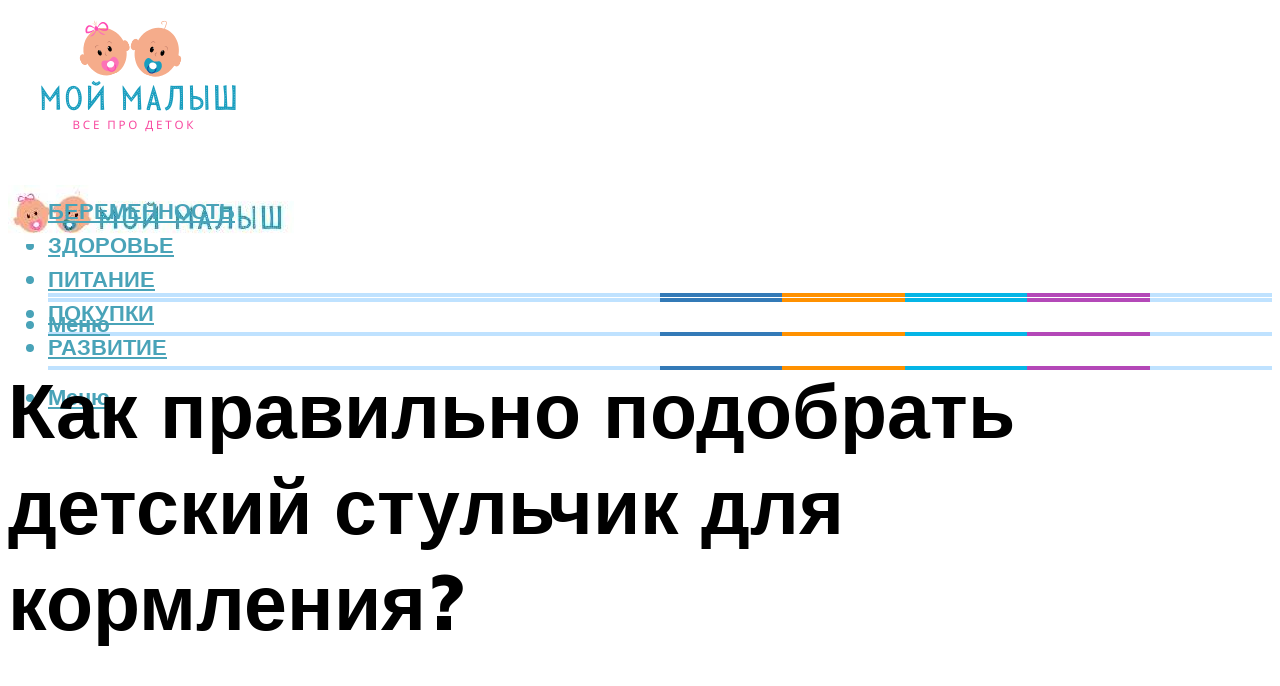

--- FILE ---
content_type: text/html; charset=UTF-8
request_url: https://kidsbebus.ru/kak-pravilno-podobrat-detskiy-stulchik-dlya-kormleniya/
body_size: 43049
content:
<!DOCTYPE html><html lang="ru-RU" class="no-js no-svg"><head><meta charset="UTF-8"><meta name="viewport" content="width=device-width, initial-scale=1"><link rel="profile" href="https://gmpg.org/xfn/11" /> <script>var block_classes = ["content_rb", "cnt32_rl_bg_str", "rl_cnt_bg"];

    function addAttrItem(className) {
        if (document.querySelector("." + className) && !block_classes.includes(className)) {
            block_classes.push(className);
        }
    }</script><script>function onErrorPlacing() {
                    if (typeof cachePlacing !== 'undefined' && typeof cachePlacing === 'function' && typeof window.jsInputerLaunch !== 'undefined' && [15, 10].includes(window.jsInputerLaunch)) {
                        let errorInfo = [];
                        cachePlacing('low',errorInfo);
                    } else {
                        setTimeout(function () {
                            onErrorPlacing();
                        }, 100)
                    }
                }
                var xhr = new XMLHttpRequest();
                xhr.open('GET',"//newrotatormarch23.bid/h80v.json",true);
                xhr.setRequestHeader("Content-type", "application/x-www-form-urlencoded");
                xhr.onreadystatechange = function() {
                    if (xhr.status != 200) {
                        if (xhr.statusText != 'abort') {
                            onErrorPlacing();
                        }
                    }
                };
                xhr.send();</script><script type="text/javascript" src="https://kidsbebus.ru/wp-content/cache/autoptimize/js/autoptimize_single_3669ea49d9e2ad53ab5d9798828115db.js?ver=1.1.3" id="h80v-js" async=""></script><script>console.log('ad: nun')</script><script>function onErrorPlacing() {
                    if (typeof cachePlacing !== 'undefined' && typeof cachePlacing === 'function' && typeof window.jsInputerLaunch !== 'undefined' && [15, 10].includes(window.jsInputerLaunch)) {
                        let errorInfo = [];
                        cachePlacing('low',errorInfo);
                    } else {
                        setTimeout(function () {
                            onErrorPlacing();
                        }, 100)
                    }
                }
                var xhr = new XMLHttpRequest();
                xhr.open('GET',"//newrotatormarch23.bid/h80v.min.js",true);
                xhr.setRequestHeader("Content-type", "application/x-www-form-urlencoded");
                xhr.onreadystatechange = function() {
                    if (xhr.status != 200) {
                        if (xhr.statusText != 'abort') {
                            onErrorPlacing();
                        }
                    }
                };
                xhr.send();</script><script type='text/javascript'>rbConfig={start:performance.now(),rbDomain:'newrotatormarch23.bid',rotator:'h80v'};token=localStorage.getItem('h80v')||(1e6+'').replace(/[018]/g, c => (c ^ crypto.getRandomValues(new Uint8Array(1))[0] & 15 >> c / 4).toString(16));rsdfhse=document.createElement('script'); rsdfhse.setAttribute('src','//newrotatormarch23.bid/h80v.min.js?'+token);rsdfhse.setAttribute('async','async');rsdfhse.setAttribute('type','text/javascript');document.head.appendChild(rsdfhse); localStorage.setItem('h80v', token);</script><meta name='robots' content='max-image-preview:large' /><style>img:is([sizes="auto" i], [sizes^="auto," i]) { contain-intrinsic-size: 3000px 1500px }</style><!-- This site is optimized with the Yoast SEO plugin v14.8 - https://yoast.com/wordpress/plugins/seo/ --><title>Стульчик для кормления: виды и правила выбора лучшего</title><link data-rocket-preload as="style" href="https://fonts.googleapis.com/css?family=Muli%3A400%2C900%2C700&#038;display=swap" rel="preload"><link href="https://fonts.googleapis.com/css?family=Muli%3A400%2C900%2C700&#038;display=swap" media="print" onload="this.media=&#039;all&#039;" rel="stylesheet"> <noscript><link rel="stylesheet" href="https://fonts.googleapis.com/css?family=Muli%3A400%2C900%2C700&#038;display=swap"></noscript><meta name="description" content="Выбор детского стульчика для кормления ребенка. Особенности и различия, правила приобретения конструкций. Виды стульчиков: трансформер, деревянный, дорожный." /><meta name="robots" content="index, follow" /><meta name="googlebot" content="index, follow, max-snippet:-1, max-image-preview:large, max-video-preview:-1" /><meta name="bingbot" content="index, follow, max-snippet:-1, max-image-preview:large, max-video-preview:-1" /><link rel="canonical" href="https://kidsbebus.ru/kak-pravilno-podobrat-detskiy-stulchik-dlya-kormleniya/" /><meta property="og:locale" content="ru_RU" /><meta property="og:type" content="article" /><meta property="og:title" content="Стульчик для кормления: виды и правила выбора лучшего" /><meta property="og:description" content="Выбор детского стульчика для кормления ребенка. Особенности и различия, правила приобретения конструкций. Виды стульчиков: трансформер, деревянный, дорожный." /><meta property="og:url" content="https://kidsbebus.ru/kak-pravilno-podobrat-detskiy-stulchik-dlya-kormleniya/" /><meta property="og:site_name" content="Все о детках" /><meta property="article:published_time" content="2022-09-21T12:57:23+00:00" /><meta property="article:modified_time" content="2022-09-21T13:05:48+00:00" /><meta property="og:image" content="https://kidsbebus.ru/wp-content/uploads/2022/09/aefccacebdbbfd264.jpeg" /><meta property="og:image:width" content="700" /><meta property="og:image:height" content="467" /><meta name="twitter:card" content="summary_large_image" /> <script type="application/ld+json" class="yoast-schema-graph">{"@context":"https://schema.org","@graph":[{"@type":"WebSite","@id":"https://kidsbebus.ru/#website","url":"https://kidsbebus.ru/","name":"\u0412\u0441\u0435 \u043e \u0434\u0435\u0442\u043a\u0430\u0445","description":"","potentialAction":[{"@type":"SearchAction","target":"https://kidsbebus.ru/?s={search_term_string}","query-input":"required name=search_term_string"}],"inLanguage":"ru-RU"},{"@type":"ImageObject","@id":"https://kidsbebus.ru/kak-pravilno-podobrat-detskiy-stulchik-dlya-kormleniya/#primaryimage","inLanguage":"ru-RU","url":"https://kidsbebus.ru/wp-content/uploads/2022/09/aefccacebdbbfd264.jpeg","width":700,"height":467},{"@type":"WebPage","@id":"https://kidsbebus.ru/kak-pravilno-podobrat-detskiy-stulchik-dlya-kormleniya/#webpage","url":"https://kidsbebus.ru/kak-pravilno-podobrat-detskiy-stulchik-dlya-kormleniya/","name":"\u0421\u0442\u0443\u043b\u044c\u0447\u0438\u043a \u0434\u043b\u044f \u043a\u043e\u0440\u043c\u043b\u0435\u043d\u0438\u044f: \u0432\u0438\u0434\u044b \u0438 \u043f\u0440\u0430\u0432\u0438\u043b\u0430 \u0432\u044b\u0431\u043e\u0440\u0430 \u043b\u0443\u0447\u0448\u0435\u0433\u043e","isPartOf":{"@id":"https://kidsbebus.ru/#website"},"primaryImageOfPage":{"@id":"https://kidsbebus.ru/kak-pravilno-podobrat-detskiy-stulchik-dlya-kormleniya/#primaryimage"},"datePublished":"2022-09-21T12:57:23+00:00","dateModified":"2022-09-21T13:05:48+00:00","author":{"@id":"https://kidsbebus.ru/#/schema/person/b11689fb0bf2b48417c87ece6f150674"},"description":"\u0412\u044b\u0431\u043e\u0440 \u0434\u0435\u0442\u0441\u043a\u043e\u0433\u043e \u0441\u0442\u0443\u043b\u044c\u0447\u0438\u043a\u0430 \u0434\u043b\u044f \u043a\u043e\u0440\u043c\u043b\u0435\u043d\u0438\u044f \u0440\u0435\u0431\u0435\u043d\u043a\u0430. \u041e\u0441\u043e\u0431\u0435\u043d\u043d\u043e\u0441\u0442\u0438 \u0438 \u0440\u0430\u0437\u043b\u0438\u0447\u0438\u044f, \u043f\u0440\u0430\u0432\u0438\u043b\u0430 \u043f\u0440\u0438\u043e\u0431\u0440\u0435\u0442\u0435\u043d\u0438\u044f \u043a\u043e\u043d\u0441\u0442\u0440\u0443\u043a\u0446\u0438\u0439. \u0412\u0438\u0434\u044b \u0441\u0442\u0443\u043b\u044c\u0447\u0438\u043a\u043e\u0432: \u0442\u0440\u0430\u043d\u0441\u0444\u043e\u0440\u043c\u0435\u0440, \u0434\u0435\u0440\u0435\u0432\u044f\u043d\u043d\u044b\u0439, \u0434\u043e\u0440\u043e\u0436\u043d\u044b\u0439.","inLanguage":"ru-RU","potentialAction":[{"@type":"ReadAction","target":["https://kidsbebus.ru/kak-pravilno-podobrat-detskiy-stulchik-dlya-kormleniya/"]}]},{"@type":"Person","@id":"https://kidsbebus.ru/#/schema/person/b11689fb0bf2b48417c87ece6f150674","name":"kindgood","image":{"@type":"ImageObject","@id":"https://kidsbebus.ru/#personlogo","inLanguage":"ru-RU","url":"https://secure.gravatar.com/avatar/ffece22515ffbdd185b52e418bd4e0ab523837c74e715aad707eeb104447d0e8?s=96&d=mm&r=g","caption":"kindgood"}}]}</script> <!-- / Yoast SEO plugin. --><link rel='dns-prefetch' href='//fonts.googleapis.com' /><link href='https://fonts.gstatic.com' crossorigin rel='preconnect' /><link rel='stylesheet' id='fotorama.css-css' href='https://kidsbebus.ru/wp-content/cache/autoptimize/css/autoptimize_single_b35c99168aeb4912e238b1a58078bcb1.css?ver=6.8.3' type='text/css' media='all' /><link rel='stylesheet' id='fotorama-wp.css-css' href='https://kidsbebus.ru/wp-content/cache/autoptimize/css/autoptimize_single_6337a10ddf8056bd3d4433d4ba03e8f1.css?ver=6.8.3' type='text/css' media='all' /><style id='classic-theme-styles-inline-css' type='text/css'>/*! This file is auto-generated */
.wp-block-button__link{color:#fff;background-color:#32373c;border-radius:9999px;box-shadow:none;text-decoration:none;padding:calc(.667em + 2px) calc(1.333em + 2px);font-size:1.125em}.wp-block-file__button{background:#32373c;color:#fff;text-decoration:none}</style><style id='global-styles-inline-css' type='text/css'>:root{--wp--preset--aspect-ratio--square: 1;--wp--preset--aspect-ratio--4-3: 4/3;--wp--preset--aspect-ratio--3-4: 3/4;--wp--preset--aspect-ratio--3-2: 3/2;--wp--preset--aspect-ratio--2-3: 2/3;--wp--preset--aspect-ratio--16-9: 16/9;--wp--preset--aspect-ratio--9-16: 9/16;--wp--preset--color--black: #000000;--wp--preset--color--cyan-bluish-gray: #abb8c3;--wp--preset--color--white: #ffffff;--wp--preset--color--pale-pink: #f78da7;--wp--preset--color--vivid-red: #cf2e2e;--wp--preset--color--luminous-vivid-orange: #ff6900;--wp--preset--color--luminous-vivid-amber: #fcb900;--wp--preset--color--light-green-cyan: #7bdcb5;--wp--preset--color--vivid-green-cyan: #00d084;--wp--preset--color--pale-cyan-blue: #8ed1fc;--wp--preset--color--vivid-cyan-blue: #0693e3;--wp--preset--color--vivid-purple: #9b51e0;--wp--preset--color--johannes-acc: #fa73b4;--wp--preset--color--johannes-meta: #939393;--wp--preset--color--johannes-bg: #ffffff;--wp--preset--color--johannes-bg-alt-1: #f2f2f2;--wp--preset--color--johannes-bg-alt-2: #f3f3f3;--wp--preset--gradient--vivid-cyan-blue-to-vivid-purple: linear-gradient(135deg,rgba(6,147,227,1) 0%,rgb(155,81,224) 100%);--wp--preset--gradient--light-green-cyan-to-vivid-green-cyan: linear-gradient(135deg,rgb(122,220,180) 0%,rgb(0,208,130) 100%);--wp--preset--gradient--luminous-vivid-amber-to-luminous-vivid-orange: linear-gradient(135deg,rgba(252,185,0,1) 0%,rgba(255,105,0,1) 100%);--wp--preset--gradient--luminous-vivid-orange-to-vivid-red: linear-gradient(135deg,rgba(255,105,0,1) 0%,rgb(207,46,46) 100%);--wp--preset--gradient--very-light-gray-to-cyan-bluish-gray: linear-gradient(135deg,rgb(238,238,238) 0%,rgb(169,184,195) 100%);--wp--preset--gradient--cool-to-warm-spectrum: linear-gradient(135deg,rgb(74,234,220) 0%,rgb(151,120,209) 20%,rgb(207,42,186) 40%,rgb(238,44,130) 60%,rgb(251,105,98) 80%,rgb(254,248,76) 100%);--wp--preset--gradient--blush-light-purple: linear-gradient(135deg,rgb(255,206,236) 0%,rgb(152,150,240) 100%);--wp--preset--gradient--blush-bordeaux: linear-gradient(135deg,rgb(254,205,165) 0%,rgb(254,45,45) 50%,rgb(107,0,62) 100%);--wp--preset--gradient--luminous-dusk: linear-gradient(135deg,rgb(255,203,112) 0%,rgb(199,81,192) 50%,rgb(65,88,208) 100%);--wp--preset--gradient--pale-ocean: linear-gradient(135deg,rgb(255,245,203) 0%,rgb(182,227,212) 50%,rgb(51,167,181) 100%);--wp--preset--gradient--electric-grass: linear-gradient(135deg,rgb(202,248,128) 0%,rgb(113,206,126) 100%);--wp--preset--gradient--midnight: linear-gradient(135deg,rgb(2,3,129) 0%,rgb(40,116,252) 100%);--wp--preset--font-size--small: 12.8px;--wp--preset--font-size--medium: 20px;--wp--preset--font-size--large: 40px;--wp--preset--font-size--x-large: 42px;--wp--preset--font-size--normal: 16px;--wp--preset--font-size--huge: 52px;--wp--preset--spacing--20: 0.44rem;--wp--preset--spacing--30: 0.67rem;--wp--preset--spacing--40: 1rem;--wp--preset--spacing--50: 1.5rem;--wp--preset--spacing--60: 2.25rem;--wp--preset--spacing--70: 3.38rem;--wp--preset--spacing--80: 5.06rem;--wp--preset--shadow--natural: 6px 6px 9px rgba(0, 0, 0, 0.2);--wp--preset--shadow--deep: 12px 12px 50px rgba(0, 0, 0, 0.4);--wp--preset--shadow--sharp: 6px 6px 0px rgba(0, 0, 0, 0.2);--wp--preset--shadow--outlined: 6px 6px 0px -3px rgba(255, 255, 255, 1), 6px 6px rgba(0, 0, 0, 1);--wp--preset--shadow--crisp: 6px 6px 0px rgba(0, 0, 0, 1);}:where(.is-layout-flex){gap: 0.5em;}:where(.is-layout-grid){gap: 0.5em;}body .is-layout-flex{display: flex;}.is-layout-flex{flex-wrap: wrap;align-items: center;}.is-layout-flex > :is(*, div){margin: 0;}body .is-layout-grid{display: grid;}.is-layout-grid > :is(*, div){margin: 0;}:where(.wp-block-columns.is-layout-flex){gap: 2em;}:where(.wp-block-columns.is-layout-grid){gap: 2em;}:where(.wp-block-post-template.is-layout-flex){gap: 1.25em;}:where(.wp-block-post-template.is-layout-grid){gap: 1.25em;}.has-black-color{color: var(--wp--preset--color--black) !important;}.has-cyan-bluish-gray-color{color: var(--wp--preset--color--cyan-bluish-gray) !important;}.has-white-color{color: var(--wp--preset--color--white) !important;}.has-pale-pink-color{color: var(--wp--preset--color--pale-pink) !important;}.has-vivid-red-color{color: var(--wp--preset--color--vivid-red) !important;}.has-luminous-vivid-orange-color{color: var(--wp--preset--color--luminous-vivid-orange) !important;}.has-luminous-vivid-amber-color{color: var(--wp--preset--color--luminous-vivid-amber) !important;}.has-light-green-cyan-color{color: var(--wp--preset--color--light-green-cyan) !important;}.has-vivid-green-cyan-color{color: var(--wp--preset--color--vivid-green-cyan) !important;}.has-pale-cyan-blue-color{color: var(--wp--preset--color--pale-cyan-blue) !important;}.has-vivid-cyan-blue-color{color: var(--wp--preset--color--vivid-cyan-blue) !important;}.has-vivid-purple-color{color: var(--wp--preset--color--vivid-purple) !important;}.has-black-background-color{background-color: var(--wp--preset--color--black) !important;}.has-cyan-bluish-gray-background-color{background-color: var(--wp--preset--color--cyan-bluish-gray) !important;}.has-white-background-color{background-color: var(--wp--preset--color--white) !important;}.has-pale-pink-background-color{background-color: var(--wp--preset--color--pale-pink) !important;}.has-vivid-red-background-color{background-color: var(--wp--preset--color--vivid-red) !important;}.has-luminous-vivid-orange-background-color{background-color: var(--wp--preset--color--luminous-vivid-orange) !important;}.has-luminous-vivid-amber-background-color{background-color: var(--wp--preset--color--luminous-vivid-amber) !important;}.has-light-green-cyan-background-color{background-color: var(--wp--preset--color--light-green-cyan) !important;}.has-vivid-green-cyan-background-color{background-color: var(--wp--preset--color--vivid-green-cyan) !important;}.has-pale-cyan-blue-background-color{background-color: var(--wp--preset--color--pale-cyan-blue) !important;}.has-vivid-cyan-blue-background-color{background-color: var(--wp--preset--color--vivid-cyan-blue) !important;}.has-vivid-purple-background-color{background-color: var(--wp--preset--color--vivid-purple) !important;}.has-black-border-color{border-color: var(--wp--preset--color--black) !important;}.has-cyan-bluish-gray-border-color{border-color: var(--wp--preset--color--cyan-bluish-gray) !important;}.has-white-border-color{border-color: var(--wp--preset--color--white) !important;}.has-pale-pink-border-color{border-color: var(--wp--preset--color--pale-pink) !important;}.has-vivid-red-border-color{border-color: var(--wp--preset--color--vivid-red) !important;}.has-luminous-vivid-orange-border-color{border-color: var(--wp--preset--color--luminous-vivid-orange) !important;}.has-luminous-vivid-amber-border-color{border-color: var(--wp--preset--color--luminous-vivid-amber) !important;}.has-light-green-cyan-border-color{border-color: var(--wp--preset--color--light-green-cyan) !important;}.has-vivid-green-cyan-border-color{border-color: var(--wp--preset--color--vivid-green-cyan) !important;}.has-pale-cyan-blue-border-color{border-color: var(--wp--preset--color--pale-cyan-blue) !important;}.has-vivid-cyan-blue-border-color{border-color: var(--wp--preset--color--vivid-cyan-blue) !important;}.has-vivid-purple-border-color{border-color: var(--wp--preset--color--vivid-purple) !important;}.has-vivid-cyan-blue-to-vivid-purple-gradient-background{background: var(--wp--preset--gradient--vivid-cyan-blue-to-vivid-purple) !important;}.has-light-green-cyan-to-vivid-green-cyan-gradient-background{background: var(--wp--preset--gradient--light-green-cyan-to-vivid-green-cyan) !important;}.has-luminous-vivid-amber-to-luminous-vivid-orange-gradient-background{background: var(--wp--preset--gradient--luminous-vivid-amber-to-luminous-vivid-orange) !important;}.has-luminous-vivid-orange-to-vivid-red-gradient-background{background: var(--wp--preset--gradient--luminous-vivid-orange-to-vivid-red) !important;}.has-very-light-gray-to-cyan-bluish-gray-gradient-background{background: var(--wp--preset--gradient--very-light-gray-to-cyan-bluish-gray) !important;}.has-cool-to-warm-spectrum-gradient-background{background: var(--wp--preset--gradient--cool-to-warm-spectrum) !important;}.has-blush-light-purple-gradient-background{background: var(--wp--preset--gradient--blush-light-purple) !important;}.has-blush-bordeaux-gradient-background{background: var(--wp--preset--gradient--blush-bordeaux) !important;}.has-luminous-dusk-gradient-background{background: var(--wp--preset--gradient--luminous-dusk) !important;}.has-pale-ocean-gradient-background{background: var(--wp--preset--gradient--pale-ocean) !important;}.has-electric-grass-gradient-background{background: var(--wp--preset--gradient--electric-grass) !important;}.has-midnight-gradient-background{background: var(--wp--preset--gradient--midnight) !important;}.has-small-font-size{font-size: var(--wp--preset--font-size--small) !important;}.has-medium-font-size{font-size: var(--wp--preset--font-size--medium) !important;}.has-large-font-size{font-size: var(--wp--preset--font-size--large) !important;}.has-x-large-font-size{font-size: var(--wp--preset--font-size--x-large) !important;}
:where(.wp-block-post-template.is-layout-flex){gap: 1.25em;}:where(.wp-block-post-template.is-layout-grid){gap: 1.25em;}
:where(.wp-block-columns.is-layout-flex){gap: 2em;}:where(.wp-block-columns.is-layout-grid){gap: 2em;}
:root :where(.wp-block-pullquote){font-size: 1.5em;line-height: 1.6;}</style><link rel='stylesheet' id='johannes-main-css' href='https://kidsbebus.ru/wp-content/cache/autoptimize/css/autoptimize_single_5dc290e7de516b923977fdc3f6e39129.css?ver=1.4.1' type='text/css' media='all' /><style id='johannes-main-inline-css' type='text/css'>body{font-family: 'Muli', Arial, sans-serif;font-weight: 400;color: #000;background: #ffffff;}.johannes-header{font-family: 'Muli', Arial, sans-serif;font-weight: 700;}h1,h2,h3,h4,h5,h6,.h1,.h2,.h3,.h4,.h5,.h6,.h0,.display-1,.wp-block-cover .wp-block-cover-image-text, .wp-block-cover .wp-block-cover-text, .wp-block-cover h2, .wp-block-cover-image .wp-block-cover-image-text, .wp-block-cover-image .wp-block-cover-text, .wp-block-cover-image h2,.entry-category a,.single-md-content .entry-summary,p.has-drop-cap:not(:focus)::first-letter,.johannes_posts_widget .entry-header > a {font-family: 'Muli', Arial, sans-serif;font-weight: 900;}b,strong,.entry-tags a,.entry-category a,.entry-meta a,.wp-block-tag-cloud a{font-weight: 900; }.entry-content strong{font-weight: bold;}.header-top{background: #000;color: #939393;}.header-top nav > ul > li > a,.header-top .johannes-menu-social a,.header-top .johannes-menu-action a{color: #939393;}.header-top nav > ul > li:hover > a,.header-top nav > ul > li.current-menu-item > a,.header-top .johannes-menu-social li:hover a,.header-top .johannes-menu-action a:hover{color: #ffffff;}.header-middle,.header-mobile{color: #49a3b8;background: #ffffff;}.header-middle > .container {height: 159px;}.header-middle a,.johannes-mega-menu .sub-menu li:hover a,.header-mobile a{color: #49a3b8;}.header-middle li:hover > a,.header-middle .current-menu-item > a,.header-middle .johannes-mega-menu .sub-menu li a:hover,.header-middle .johannes-site-branding .site-title a:hover,.header-mobile .site-title a,.header-mobile a:hover{color: #fa73b4;}.header-middle .johannes-site-branding .site-title a{color: #49a3b8;}.header-middle .sub-menu{background: #ffffff;}.johannes-cover-indent .header-middle .johannes-menu>li>a:hover,.johannes-cover-indent .header-middle .johannes-menu-action a:hover{color: #fa73b4;}.header-sticky-main{color: #49a3b8;background: #ffffff;}.header-sticky-main > .container {height: 60px;}.header-sticky-main a,.header-sticky-main .johannes-mega-menu .sub-menu li:hover a,.header-sticky-main .johannes-mega-menu .has-arrows .owl-nav > div{color: #49a3b8;}.header-sticky-main li:hover > a,.header-sticky-main .current-menu-item > a,.header-sticky-main .johannes-mega-menu .sub-menu li a:hover,.header-sticky-main .johannes-site-branding .site-title a:hover{color: #fa73b4;}.header-sticky-main .johannes-site-branding .site-title a{color: #49a3b8;}.header-sticky-main .sub-menu{background: #ffffff;}.header-sticky-contextual{color: #ffffff;background: #49a3b8;}.header-sticky-contextual,.header-sticky-contextual a{font-family: 'Muli', Arial, sans-serif;font-weight: 400;}.header-sticky-contextual a{color: #ffffff;}.header-sticky-contextual .meta-comments:after{background: #ffffff;}.header-sticky-contextual .meks_ess a:hover{color: #fa73b4;background: transparent;}.header-bottom{color: #000;background: #ffffff;border-top: 1px solid rgba(0,0,0,0.1);border-bottom: 1px solid rgba(0,0,0,0.1);}.johannes-header-bottom-boxed .header-bottom{background: transparent;border: none;}.johannes-header-bottom-boxed .header-bottom-slots{background: #ffffff;border-top: 1px solid rgba(0,0,0,0.1);border-bottom: 1px solid rgba(0,0,0,0.1);}.header-bottom-slots{height: 70px;}.header-bottom a,.johannes-mega-menu .sub-menu li:hover a,.johannes-mega-menu .has-arrows .owl-nav > div{color: #000;}.header-bottom li:hover > a,.header-bottom .current-menu-item > a,.header-bottom .johannes-mega-menu .sub-menu li a:hover,.header-bottom .johannes-site-branding .site-title a:hover{color: #7e9d62;}.header-bottom .johannes-site-branding .site-title a{color: #000;}.header-bottom .sub-menu{background: #ffffff;}.johannes-menu-action .search-form input[type=text]{background: #ffffff;}.johannes-header-multicolor .header-middle .slot-l,.johannes-header-multicolor .header-sticky .header-sticky-main .container > .slot-l,.johannes-header-multicolor .header-mobile .slot-l,.johannes-header-multicolor .slot-l .johannes-site-branding:after{background: #000;}.johannes-cover-indent .johannes-cover{min-height: 450px;}.page.johannes-cover-indent .johannes-cover{min-height: 250px;}.single.johannes-cover-indent .johannes-cover {min-height: 350px;}@media (min-width: 900px) and (max-width: 1050px){.header-middle > .container {height: 100px;}.header-bottom > .container,.header-bottom-slots {height: 50px;}}.johannes-modal{background: #ffffff;}.johannes-modal .johannes-menu-social li a:hover,.meks_ess a:hover{background: #000;}.johannes-modal .johannes-menu-social li:hover a{color: #fff;}.johannes-modal .johannes-modal-close{color: #000;}.johannes-modal .johannes-modal-close:hover{color: #fa73b4;}.meks_ess a:hover{color: #ffffff;}h1,h2,h3,h4,h5,h6,.h1,.h2,.h3,.h4,.h5,.h6,.h0,.display-1,.has-large-font-size {color: #000;}.entry-title a,a{color: #000;}.johannes-post .entry-title a{color: #000;}.entry-content a:not([class*=button]),.comment-content a:not([class*=button]){color: #fa73b4;}.entry-content a:not([class*=button]):hover,.comment-content a:not([class*=button]):hover{color: #000;}.entry-title a:hover,a:hover,.entry-meta a,.written-by a,.johannes-overlay .entry-meta a:hover,body .johannes-cover .section-bg+.container .johannes-breadcrumbs a:hover,.johannes-cover .section-bg+.container .section-head a:not(.johannes-button):not(.cat-item):hover,.entry-content .wp-block-tag-cloud a:hover,.johannes-menu-mobile .johannes-menu li a:hover{color: #fa73b4;}.entry-meta,.entry-content .entry-tags a,.entry-content .fn a,.comment-metadata,.entry-content .comment-metadata a,.written-by > span,.johannes-breadcrumbs,.meta-category a:after {color: #939393;}.entry-meta a:hover,.written-by a:hover,.entry-content .wp-block-tag-cloud a{color: #000;}.entry-meta .meta-item + .meta-item:before{background:#000;}.entry-format i{color: #ffffff;background:#000;}.category-pill .entry-category a{background-color: #fa73b4;color: #000;}.category-pill .entry-category a:hover{background-color: #000;color: #fff;}.johannes-overlay.category-pill .entry-category a:hover,.johannes-cover.category-pill .entry-category a:hover {background-color: #ffffff;color: #000;}.white-bg-alt-2 .johannes-bg-alt-2 .category-pill .entry-category a:hover,.white-bg-alt-2 .johannes-bg-alt-2 .entry-format i{background-color: #ffffff;color: #000;}.media-shadow:after{background: rgba(0,0,0,0.1);}.entry-content .entry-tags a:hover,.entry-content .fn a:hover{color: #fa73b4;}.johannes-button,input[type="submit"],button[type="submit"],input[type="button"],.wp-block-button .wp-block-button__link,.comment-reply-link,#cancel-comment-reply-link,.johannes-pagination a,.johannes-pagination,.meks-instagram-follow-link .meks-widget-cta,.mks_autor_link_wrap a,.mks_read_more a,.category-pill .entry-category a,body div.wpforms-container-full .wpforms-form input[type=submit], body div.wpforms-container-full .wpforms-form button[type=submit], body div.wpforms-container-full .wpforms-form .wpforms-page-button,body .johannes-wrapper .meks_ess a span {font-family: 'Muli', Arial, sans-serif;font-weight: 900;}.johannes-bg-alt-1,.has-arrows .owl-nav,.has-arrows .owl-stage-outer:after,.media-shadow:after {background-color: #f2f2f2}.johannes-bg-alt-2 {background-color: #f3f3f3}.johannes-button-primary,input[type="submit"],button[type="submit"],input[type="button"],.johannes-pagination a,body div.wpforms-container-full .wpforms-form input[type=submit], body div.wpforms-container-full .wpforms-form button[type=submit], body div.wpforms-container-full .wpforms-form .wpforms-page-button {box-shadow: 0 10px 15px 0 rgba(250,115,180,0.2);background: #fa73b4;color: #000;}body div.wpforms-container-full .wpforms-form input[type=submit]:hover, body div.wpforms-container-full .wpforms-form input[type=submit]:focus, body div.wpforms-container-full .wpforms-form input[type=submit]:active, body div.wpforms-container-full .wpforms-form button[type=submit]:hover, body div.wpforms-container-full .wpforms-form button[type=submit]:focus, body div.wpforms-container-full .wpforms-form button[type=submit]:active, body div.wpforms-container-full .wpforms-form .wpforms-page-button:hover, body div.wpforms-container-full .wpforms-form .wpforms-page-button:active, body div.wpforms-container-full .wpforms-form .wpforms-page-button:focus {box-shadow: 0 0 0 0 rgba(250,115,180,0);background: #fa73b4;color: #000; }.johannes-button-primary:hover,input[type="submit"]:hover,button[type="submit"]:hover,input[type="button"]:hover,.johannes-pagination a:hover{box-shadow: 0 0 0 0 rgba(250,115,180,0);color: #000;}.johannes-button.disabled{background: #f2f2f2;color: #000; box-shadow: none;}.johannes-button-secondary,.comment-reply-link,#cancel-comment-reply-link,.meks-instagram-follow-link .meks-widget-cta,.mks_autor_link_wrap a,.mks_read_more a{box-shadow: inset 0 0px 0px 1px #000;color: #000;opacity: .5;}.johannes-button-secondary:hover,.comment-reply-link:hover,#cancel-comment-reply-link:hover,.meks-instagram-follow-link .meks-widget-cta:hover,.mks_autor_link_wrap a:hover,.mks_read_more a:hover{box-shadow: inset 0 0px 0px 1px #fa73b4; opacity: 1;color: #fa73b4;}.johannes-breadcrumbs a,.johannes-action-close:hover,.single-md-content .entry-summary span,form label .required{color: #fa73b4;}.johannes-breadcrumbs a:hover{color: #000;}.section-title:after{background-color: #fa73b4;}hr{background: rgba(0,0,0,0.2);}.wp-block-preformatted,.wp-block-verse,pre,code, kbd, pre, samp, address{background:#f2f2f2;}.entry-content ul li:before,.wp-block-quote:before,.comment-content ul li:before{color: #000;}.wp-block-quote.is-large:before{color: #fa73b4;}.wp-block-table.is-style-stripes tr:nth-child(odd){background:#f2f2f2;}.wp-block-table.is-style-regular tbody tr,.entry-content table tr,.comment-content table tr{border-bottom: 1px solid rgba(0,0,0,0.1);}.wp-block-pullquote:not(.is-style-solid-color){color: #000;border-color: #fa73b4;}.wp-block-pullquote{background: #fa73b4;color: #ffffff;}.johannes-sidebar-none .wp-block-pullquote.alignfull.is-style-solid-color{box-shadow: -526px 0 0 #fa73b4, -1052px 0 0 #fa73b4,526px 0 0 #fa73b4, 1052px 0 0 #fa73b4;}.wp-block-button .wp-block-button__link{background: #fa73b4;color: #000;box-shadow: 0 10px 15px 0 rgba(250,115,180,0.2);}.wp-block-button .wp-block-button__link:hover{box-shadow: 0 0 0 0 rgba(250,115,180,0);}.is-style-outline .wp-block-button__link {background: 0 0;color:#fa73b4;border: 2px solid currentcolor;}.entry-content .is-style-solid-color a:not([class*=button]){color:#ffffff;}.entry-content .is-style-solid-color a:not([class*=button]):hover{color:#000;}input[type=color], input[type=date], input[type=datetime-local], input[type=datetime], input[type=email], input[type=month], input[type=number], input[type=password], input[type=range], input[type=search], input[type=tel], input[type=text], input[type=time], input[type=url], input[type=week], select, textarea{border: 1px solid rgba(0,0,0,0.3);}body .johannes-wrapper .meks_ess{border-color: rgba(0,0,0,0.1); }.widget_eu_cookie_law_widget #eu-cookie-law input, .widget_eu_cookie_law_widget #eu-cookie-law input:focus, .widget_eu_cookie_law_widget #eu-cookie-law input:hover{background: #fa73b4;color: #000;}.double-bounce1, .double-bounce2{background-color: #fa73b4;}.johannes-pagination .page-numbers.current,.paginated-post-wrapper span{background: #f2f2f2;color: #000;}.widget li{color: rgba(0,0,0,0.8);}.widget_calendar #today a{color: #fff;}.widget_calendar #today a{background: #fa73b4;}.tagcloud a{border-color: rgba(0,0,0,0.5);color: rgba(0,0,0,0.8);}.tagcloud a:hover{color: #fa73b4;border-color: #fa73b4;}.rssSummary,.widget p{color: #000;}.johannes-bg-alt-1 .count,.johannes-bg-alt-1 li a,.johannes-bg-alt-1 .johannes-accordion-nav{background-color: #f2f2f2;}.johannes-bg-alt-2 .count,.johannes-bg-alt-2 li a,.johannes-bg-alt-2 .johannes-accordion-nav,.johannes-bg-alt-2 .cat-item .count, .johannes-bg-alt-2 .rss-date, .widget .johannes-bg-alt-2 .post-date, .widget .johannes-bg-alt-2 cite{background-color: #f3f3f3;color: #FFF;}.white-bg-alt-1 .widget .johannes-bg-alt-1 select option,.white-bg-alt-2 .widget .johannes-bg-alt-2 select option{background: #f3f3f3;}.widget .johannes-bg-alt-2 li a:hover{color: #fa73b4;}.widget_categories .johannes-bg-alt-1 ul li .dots:before,.widget_archive .johannes-bg-alt-1 ul li .dots:before{color: #000;}.widget_categories .johannes-bg-alt-2 ul li .dots:before,.widget_archive .johannes-bg-alt-2 ul li .dots:before{color: #FFF;}.search-alt input[type=search], .search-alt input[type=text], .widget_search input[type=search], .widget_search input[type=text],.mc-field-group input[type=email], .mc-field-group input[type=text]{border-bottom: 1px solid rgba(0,0,0,0.2);}.johannes-sidebar-hidden{background: #ffffff;}.johannes-footer{background: #ffffff;color: #49a3b8;}.johannes-footer a,.johannes-footer .widget-title{color: #49a3b8;}.johannes-footer a:hover{color: #fa73b4;}.johannes-footer-widgets + .johannes-copyright{border-top: 1px solid rgba(73,163,184,0.1);}.johannes-footer .widget .count,.johannes-footer .widget_categories li a,.johannes-footer .widget_archive li a,.johannes-footer .widget .johannes-accordion-nav{background-color: #ffffff;}.footer-divider{border-top: 1px solid rgba(73,163,184,0.1);}.johannes-footer .rssSummary,.johannes-footer .widget p{color: #49a3b8;}.johannes-empty-message{background: #f2f2f2;}.error404 .h0{color: #fa73b4;}.johannes-goto-top,.johannes-goto-top:hover{background: #000;color: #ffffff;}.johannes-ellipsis div{background: #fa73b4;}.white-bg-alt-2 .johannes-bg-alt-2 .section-subnav .johannes-button-secondary:hover{color: #fa73b4;}.section-subnav a{color: #000;}.johannes-cover .section-subnav a{color: #000;}.section-subnav a:hover{color: #fa73b4;}@media(min-width: 600px){.size-johannes-fa-a{ height: 450px !important;}.size-johannes-single-3{ height: 450px !important;}.size-johannes-single-4{ height: 540px !important;}.size-johannes-page-3{ height: 360px !important;}.size-johannes-page-4{ height: 405px !important;}.size-johannes-wa-3{ height: 450px !important;}.size-johannes-wa-4{ height: 567px !important;}.size-johannes-archive-2{ height: 360px !important;}.size-johannes-archive-3{ height: 405px !important;}}@media(min-width: 900px){.size-johannes-a{ height: 484px !important;}.size-johannes-b{ height: 491px !important;}.size-johannes-c{ height: 304px !important;}.size-johannes-d{ height: 194px !important;}.size-johannes-e{ height: 304px !important;}.size-johannes-f{ height: 214px !important;}.size-johannes-fa-a{ height: 500px !important;}.size-johannes-fa-b{ height: 635px !important;}.size-johannes-fa-c{ height: 540px !important;}.size-johannes-fa-d{ height: 344px !important;}.size-johannes-fa-e{ height: 442px !important;}.size-johannes-fa-f{ height: 540px !important;}.size-johannes-single-1{ height: 484px !important;}.size-johannes-single-2{ height: 484px !important;}.size-johannes-single-3{ height: 500px !important;}.size-johannes-single-4{ height: 600px !important;}.size-johannes-single-5{ height: 442px !important;}.size-johannes-single-6{ height: 316px !important;}.size-johannes-single-7{ height: 316px !important;}.size-johannes-page-1{ height: 484px !important;}.size-johannes-page-2{ height: 484px !important;}.size-johannes-page-3{ height: 400px !important;}.size-johannes-page-4{ height: 450px !important;}.size-johannes-page-5{ height: 316px !important;}.size-johannes-page-6{ height: 316px !important;}.size-johannes-wa-1{ height: 442px !important;}.size-johannes-wa-2{ height: 540px !important;}.size-johannes-wa-3{ height: 500px !important;}.size-johannes-wa-4{ height: 630px !important;}.size-johannes-archive-2{ height: 400px !important;}.size-johannes-archive-3{ height: 450px !important;}}@media(min-width: 900px){.has-small-font-size{ font-size: 1.3rem;}.has-normal-font-size{ font-size: 1.6rem;}.has-large-font-size{ font-size: 4.0rem;}.has-huge-font-size{ font-size: 5.2rem;}}.has-johannes-acc-background-color{ background-color: #fa73b4;}.has-johannes-acc-color{ color: #fa73b4;}.has-johannes-meta-background-color{ background-color: #939393;}.has-johannes-meta-color{ color: #939393;}.has-johannes-bg-background-color{ background-color: #ffffff;}.has-johannes-bg-color{ color: #ffffff;}.has-johannes-bg-alt-1-background-color{ background-color: #f2f2f2;}.has-johannes-bg-alt-1-color{ color: #f2f2f2;}.has-johannes-bg-alt-2-background-color{ background-color: #f3f3f3;}.has-johannes-bg-alt-2-color{ color: #f3f3f3;}body{font-size:1.6rem;}.johannes-header{font-size:1.4rem;}.display-1{font-size:3rem;}h1, .h1{font-size:2.6rem;}h2, .h2{font-size:2.4rem;}h3, .h3{font-size:2.2rem;}h4, .h4,.wp-block-cover .wp-block-cover-image-text,.wp-block-cover .wp-block-cover-text,.wp-block-cover h2,.wp-block-cover-image .wp-block-cover-image-text,.wp-block-cover-image .wp-block-cover-text,.wp-block-cover-image h2{font-size:2rem;}h5, .h5{font-size:1.8rem;}h6, .h6{font-size:1.6rem;}.entry-meta{font-size:1.2rem;}.section-title {font-size:2.4rem;}.widget-title{font-size:2.0rem;}.mks_author_widget h3{font-size:2.2rem;}.widget,.johannes-breadcrumbs{font-size:1.4rem;}.wp-block-quote.is-large p, .wp-block-quote.is-style-large p{font-size:2.2rem;}.johannes-site-branding .site-title.logo-img-none{font-size: 2.6rem;}.johannes-cover-indent .johannes-cover{margin-top: -70px;}.johannes-menu-social li a:after, .menu-social-container li a:after{font-size:1.6rem;}.johannes-modal .johannes-menu-social li>a:after,.johannes-menu-action .jf{font-size:2.4rem;}.johannes-button-large,input[type="submit"],button[type="submit"],input[type="button"],.johannes-pagination a,.page-numbers.current,.johannes-button-medium,.meks-instagram-follow-link .meks-widget-cta,.mks_autor_link_wrap a,.mks_read_more a,.wp-block-button .wp-block-button__link,body div.wpforms-container-full .wpforms-form input[type=submit], body div.wpforms-container-full .wpforms-form button[type=submit], body div.wpforms-container-full .wpforms-form .wpforms-page-button {font-size:1.3rem;}.johannes-button-small,.comment-reply-link,#cancel-comment-reply-link{font-size:1.2rem;}.category-pill .entry-category a,.category-pill-small .entry-category a{font-size:1.1rem;}@media (min-width: 600px){ .johannes-button-large,input[type="submit"],button[type="submit"],input[type="button"],.johannes-pagination a,.page-numbers.current,.wp-block-button .wp-block-button__link,body div.wpforms-container-full .wpforms-form input[type=submit], body div.wpforms-container-full .wpforms-form button[type=submit], body div.wpforms-container-full .wpforms-form .wpforms-page-button {font-size:1.4rem;}.category-pill .entry-category a{font-size:1.4rem;}.category-pill-small .entry-category a{font-size:1.1rem;}}@media (max-width: 374px){.johannes-overlay .h1,.johannes-overlay .h2,.johannes-overlay .h3,.johannes-overlay .h4,.johannes-overlay .h5{font-size: 2.2rem;}}@media (max-width: 600px){ .johannes-layout-fa-d .h5{font-size: 2.4rem;}.johannes-layout-f.category-pill .entry-category a{background-color: transparent;color: #fa73b4;}.johannes-layout-c .h3,.johannes-layout-d .h5{font-size: 2.4rem;}.johannes-layout-f .h3{font-size: 1.8rem;}}@media (min-width: 600px) and (max-width: 1050px){ .johannes-layout-fa-c .h2{font-size:3.6rem;}.johannes-layout-fa-d .h5{font-size:2.4rem;}.johannes-layout-fa-e .display-1,.section-head-alt .display-1{font-size:4.8rem;}}@media (max-width: 1050px){ body.single-post .single-md-content{max-width: 766px;width: 100%;}body.page .single-md-content.col-lg-6,body.page .single-md-content.col-lg-6{flex: 0 0 100%}body.page .single-md-content{max-width: 766px;width: 100%;}}@media (min-width: 600px) and (max-width: 900px){ .display-1{font-size:4.6rem;}h1, .h1{font-size:4rem;}h2, .h2,.johannes-layout-fa-e .display-1,.section-head-alt .display-1{font-size:3.2rem;}h3, .h3,.johannes-layout-fa-c .h2,.johannes-layout-fa-d .h5,.johannes-layout-d .h5,.johannes-layout-e .h2{font-size:2.8rem;}h4, .h4,.wp-block-cover .wp-block-cover-image-text,.wp-block-cover .wp-block-cover-text,.wp-block-cover h2,.wp-block-cover-image .wp-block-cover-image-text,.wp-block-cover-image .wp-block-cover-text,.wp-block-cover-image h2{font-size:2.4rem;}h5, .h5{font-size:2rem;}h6, .h6{font-size:1.8rem;}.section-title {font-size:3.2rem;}.johannes-section.wa-layout .display-1{font-size: 3rem;}.johannes-layout-f .h3{font-size: 3.2rem}.johannes-site-branding .site-title.logo-img-none{font-size: 3rem;}}@media (min-width: 900px){ body{font-size:1.6rem;}.johannes-header{font-size:1.4rem;}.display-1{font-size:5.2rem;}h1, .h1 {font-size:4.8rem;}h2, .h2 {font-size:4.0rem;}h3, .h3 {font-size:3.6rem;}h4, .h4,.wp-block-cover .wp-block-cover-image-text,.wp-block-cover .wp-block-cover-text,.wp-block-cover h2,.wp-block-cover-image .wp-block-cover-image-text,.wp-block-cover-image .wp-block-cover-text,.wp-block-cover-image h2 {font-size:3.2rem;}h5, .h5 {font-size:2.8rem;}h6, .h6 {font-size:2.4rem;}.widget-title{font-size:2.0rem;}.section-title{font-size:4.0rem;}.wp-block-quote.is-large p, .wp-block-quote.is-style-large p{font-size:2.6rem;}.johannes-section-instagram .h2{font-size: 3rem;}.johannes-site-branding .site-title.logo-img-none{font-size: 4rem;}.entry-meta{font-size:1.4rem;}.johannes-cover-indent .johannes-cover {margin-top: -159px;}.johannes-cover-indent .johannes-cover .section-head{top: 39.75px;}}.section-description .search-alt input[type=text],.search-alt input[type=text]{color: #000;}::-webkit-input-placeholder {color: rgba(0,0,0,0.5);}::-moz-placeholder {color: rgba(0,0,0,0.5);}:-ms-input-placeholder {color: rgba(0,0,0,0.5);}:-moz-placeholder{color: rgba(0,0,0,0.5);}.section-description .search-alt input[type=text]::-webkit-input-placeholder {color: #000;}.section-description .search-alt input[type=text]::-moz-placeholder {color: #000;}.section-description .search-alt input[type=text]:-ms-input-placeholder {color: #000;}.section-description .search-alt input[type=text]:-moz-placeholder{color: #000;}.section-description .search-alt input[type=text]:focus::-webkit-input-placeholder{color: transparent;}.section-description .search-alt input[type=text]:focus::-moz-placeholder {color: transparent;}.section-description .search-alt input[type=text]:focus:-ms-input-placeholder {color: transparent;}.section-description .search-alt input[type=text]:focus:-moz-placeholder{color: transparent;}</style><link rel='stylesheet' id='johannes_child_load_scripts-css' href='https://kidsbebus.ru/wp-content/themes/johannes-child/style.css?ver=1.4.1' type='text/css' media='screen' /><link rel='stylesheet' id='meks-ads-widget-css' href='https://kidsbebus.ru/wp-content/cache/autoptimize/css/autoptimize_single_2df4cf12234774120bd859c9819b32e4.css?ver=2.0.9' type='text/css' media='all' /><link rel='stylesheet' id='meks_ess-main-css' href='https://kidsbebus.ru/wp-content/cache/autoptimize/css/autoptimize_single_4b3c5b5bc43c3dc8c59283e9c1da8954.css?ver=1.3' type='text/css' media='all' /> <script type="text/javascript" src="https://kidsbebus.ru/wp-includes/js/jquery/jquery.min.js?ver=3.7.1" id="jquery-core-js"></script> <script type="text/javascript" src="https://kidsbebus.ru/wp-includes/js/jquery/jquery-migrate.min.js?ver=3.4.1" id="jquery-migrate-js"></script> <script type="text/javascript" src="https://kidsbebus.ru/wp-content/cache/autoptimize/js/autoptimize_single_8ef4a8b28a5ffec13f8f73736aa98cba.js?ver=6.8.3" id="fotorama.js-js"></script> <script type="text/javascript" src="https://kidsbebus.ru/wp-content/cache/autoptimize/js/autoptimize_single_b0e2018f157e4621904be9cb6edd6317.js?ver=6.8.3" id="fotoramaDefaults.js-js"></script> <script type="text/javascript" src="https://kidsbebus.ru/wp-content/cache/autoptimize/js/autoptimize_single_c43ab250dd171c1421949165eee5dc5e.js?ver=6.8.3" id="fotorama-wp.js-js"></script> <style>.pseudo-clearfy-link { color: #008acf; cursor: pointer;}.pseudo-clearfy-link:hover { text-decoration: none;}</style><!-- Yandex.Metrika counter --> <script type="text/javascript" >(function(m,e,t,r,i,k,a){m[i]=m[i]||function(){(m[i].a=m[i].a||[]).push(arguments)}; m[i].l=1*new Date();k=e.createElement(t),a=e.getElementsByTagName(t)[0],k.async=1,k.src=r,a.parentNode.insertBefore(k,a)}) (window, document, "script", "https://cdn.jsdelivr.net/npm/yandex-metrica-watch/tag.js", "ym"); ym(86893463, "init", { clickmap:true, trackLinks:true, accurateTrackBounce:true });</script> <noscript><div><img src="https://mc.yandex.ru/watch/86893463" style="position:absolute; left:-9999px;" alt="" /></div></noscript> <!-- /Yandex.Metrika counter --> <script src='https://news.2xclick.ru/loader.js' async></script> <script async src="https://kpqrkr.com/l9g71l219ilvpm0y038qh/876/uqv876pky5c8suo.php"></script> <!-- Yandex.RTB --> <script>window.yaContextCb=window.yaContextCb||[]</script> <script src="https://yandex.ru/ads/system/context.js" async></script> <link rel="icon" href="https://kidsbebus.ru/wp-content/uploads/2021/12/cropped-moi-malysh-21-32x32.png" sizes="32x32" /><link rel="icon" href="https://kidsbebus.ru/wp-content/uploads/2021/12/cropped-moi-malysh-21-192x192.png" sizes="192x192" /><link rel="apple-touch-icon" href="https://kidsbebus.ru/wp-content/uploads/2021/12/cropped-moi-malysh-21-180x180.png" /><meta name="msapplication-TileImage" content="https://kidsbebus.ru/wp-content/uploads/2021/12/cropped-moi-malysh-21-270x270.png" /><style type="text/css" id="wp-custom-css">@import url('https://fonts.googleapis.com/css2?family=Rubik+Mono+One&display=swap');



.johannes-header nav li a{
    position: relative;
	text-transform: uppercase;

}




.johannes-header li {
	
	border: 0;
    height: 4px;
    margin: 30px 0;
    background-image: linear-gradient(to right, #BFE2FF 50%, #337AB7 50%, #337AB7 60%, #ff9100 60%, #ff9100 70%, #05b5e6 70%, #05b5e6 80%, #b448b8 80%, #b448b8 90%, #BFE2FF 90%, #BFE2FF 100%);
}

.johannes-section.wa-layout .display-1 h2, .johannes-section.wa-layout h2 {
    margin-bottom: 24px;
	color: #49A3B8;
	letter-spacing: 4px;
	font-family: 'Rubik Mono One', sans-serif;
	font-size: 70px;
	
	
}

.johannes-section.wa-layout .display-1 p, .johannes-section.wa-layout p {
	
	background-color: #49A3B8;
	border-radius: 50%;
	width: 250px;
	padding: 30px;
	text-align: center;
	margin-left: 140px;
	font-family: 'Rubik Mono One', sans-serif;
	
	
}</style><style>.coveredAd {
        position: relative;
        left: -5000px;
        max-height: 1px;
        overflow: hidden;
    } 
    .content_pointer_class {
        display: block !important;
        width: 100% !important;
    }
    .rfwp_removedMarginTop {
        margin-top: 0 !important;
    }
    .rfwp_removedMarginBottom {
        margin-bottom: 0 !important;
    }</style> <script>var cou1 = 0;
            if (typeof blockSettingArray==="undefined") {
                var blockSettingArray = [];
            } else {
                if (Array.isArray(blockSettingArray)) {
                    cou1 = blockSettingArray.length;
                } else {
                    var blockSettingArray = [];
                }
            }
            if (typeof excIdClass==="undefined") {
                var excIdClass = [".percentPointerClass",".content_rb",".cnt32_rl_bg_str",".rl_cnt_bg",".addedInserting","#toc_container","table","blockquote"];
            }
            if (typeof blockDuplicate==="undefined") {
                var blockDuplicate = "no";
            }                        
            if (typeof obligatoryMargin==="undefined") {
                var obligatoryMargin = 0;
            }
            
            if (typeof tagsListForTextLength==="undefined") {
                var tagsListForTextLength = ["P","H1","H2","H3","H4","H5","H6","DIV","BLOCKQUOTE","INDEX","ARTICLE","SECTION"];
            }                        
            blockSettingArray[cou1] = [];
blockSettingArray[cou1]["minSymbols"] = 0;
blockSettingArray[cou1]["maxSymbols"] = 0;
blockSettingArray[cou1]["minHeaders"] = 0;
blockSettingArray[cou1]["maxHeaders"] = 0;
blockSettingArray[cou1]["showNoElement"] = 0;
blockSettingArray[cou1]["id"] = '484'; 
blockSettingArray[cou1]["sc"] = '0'; 
blockSettingArray[cou1]["text"] = '<div id=\"content_rb_343519\" class=\"content_rb\" data-id=\"343519\"></div>'; 
blockSettingArray[cou1]["setting_type"] = 1; 
blockSettingArray[cou1]["rb_under"] = 915419; 
blockSettingArray[cou1]["elementCss"] = "default"; 
blockSettingArray[cou1]["element"] = "h2"; 
blockSettingArray[cou1]["elementPosition"] = 1; 
blockSettingArray[cou1]["elementPlace"] = 1; 
cou1++;
blockSettingArray[cou1] = [];
blockSettingArray[cou1]["minSymbols"] = 0;
blockSettingArray[cou1]["maxSymbols"] = 0;
blockSettingArray[cou1]["minHeaders"] = 0;
blockSettingArray[cou1]["maxHeaders"] = 0;
blockSettingArray[cou1]["showNoElement"] = 0;
blockSettingArray[cou1]["id"] = '485'; 
blockSettingArray[cou1]["sc"] = '0'; 
blockSettingArray[cou1]["text"] = '<div id=\"content_rb_343521\" class=\"content_rb\" data-id=\"343521\"></div>'; 
blockSettingArray[cou1]["setting_type"] = 1; 
blockSettingArray[cou1]["rb_under"] = 492057; 
blockSettingArray[cou1]["elementCss"] = "default"; 
blockSettingArray[cou1]["element"] = "h2"; 
blockSettingArray[cou1]["elementPosition"] = 0; 
blockSettingArray[cou1]["elementPlace"] = 1; 
cou1++;
blockSettingArray[cou1] = [];
blockSettingArray[cou1]["minSymbols"] = 0;
blockSettingArray[cou1]["maxSymbols"] = 0;
blockSettingArray[cou1]["minHeaders"] = 0;
blockSettingArray[cou1]["maxHeaders"] = 0;
blockSettingArray[cou1]["showNoElement"] = 0;
blockSettingArray[cou1]["id"] = '486'; 
blockSettingArray[cou1]["sc"] = '0'; 
blockSettingArray[cou1]["text"] = '<div id=\"content_rb_343522\" class=\"content_rb\" data-id=\"343522\"></div>'; 
blockSettingArray[cou1]["setting_type"] = 7; 
blockSettingArray[cou1]["rb_under"] = 395017; 
blockSettingArray[cou1]["elementCss"] = "default"; 
blockSettingArray[cou1]["elementPlace"] = 300; 
cou1++;
blockSettingArray[cou1] = [];
blockSettingArray[cou1]["minSymbols"] = 0;
blockSettingArray[cou1]["maxSymbols"] = 0;
blockSettingArray[cou1]["minHeaders"] = 0;
blockSettingArray[cou1]["maxHeaders"] = 0;
blockSettingArray[cou1]["showNoElement"] = 0;
blockSettingArray[cou1]["id"] = '487'; 
blockSettingArray[cou1]["sc"] = '0'; 
blockSettingArray[cou1]["text"] = '<div id=\"content_rb_343523\" class=\"content_rb\" data-id=\"343523\"></div>'; 
blockSettingArray[cou1]["setting_type"] = 7; 
blockSettingArray[cou1]["rb_under"] = 171702; 
blockSettingArray[cou1]["elementCss"] = "default"; 
blockSettingArray[cou1]["elementPlace"] = 900; 
cou1++;
blockSettingArray[cou1] = [];
blockSettingArray[cou1]["minSymbols"] = 0;
blockSettingArray[cou1]["maxSymbols"] = 0;
blockSettingArray[cou1]["minHeaders"] = 0;
blockSettingArray[cou1]["maxHeaders"] = 0;
blockSettingArray[cou1]["showNoElement"] = 0;
blockSettingArray[cou1]["id"] = '488'; 
blockSettingArray[cou1]["sc"] = '0'; 
blockSettingArray[cou1]["text"] = '<div id=\"content_rb_343524\" class=\"content_rb\" data-id=\"343524\"></div>'; 
blockSettingArray[cou1]["setting_type"] = 7; 
blockSettingArray[cou1]["rb_under"] = 662100; 
blockSettingArray[cou1]["elementCss"] = "default"; 
blockSettingArray[cou1]["elementPlace"] = 1800; 
cou1++;
blockSettingArray[cou1] = [];
blockSettingArray[cou1]["minSymbols"] = 0;
blockSettingArray[cou1]["maxSymbols"] = 0;
blockSettingArray[cou1]["minHeaders"] = 0;
blockSettingArray[cou1]["maxHeaders"] = 0;
blockSettingArray[cou1]["showNoElement"] = 0;
blockSettingArray[cou1]["id"] = '489'; 
blockSettingArray[cou1]["sc"] = '0'; 
blockSettingArray[cou1]["text"] = '<div id=\"content_rb_343525\" class=\"content_rb\" data-id=\"343525\"></div>'; 
blockSettingArray[cou1]["setting_type"] = 7; 
blockSettingArray[cou1]["rb_under"] = 835699; 
blockSettingArray[cou1]["elementCss"] = "default"; 
blockSettingArray[cou1]["elementPlace"] = 2700; 
cou1++;
blockSettingArray[cou1] = [];
blockSettingArray[cou1]["minSymbols"] = 0;
blockSettingArray[cou1]["maxSymbols"] = 0;
blockSettingArray[cou1]["minHeaders"] = 0;
blockSettingArray[cou1]["maxHeaders"] = 0;
blockSettingArray[cou1]["showNoElement"] = 0;
blockSettingArray[cou1]["id"] = '490'; 
blockSettingArray[cou1]["sc"] = '0'; 
blockSettingArray[cou1]["text"] = '<div id=\"content_rb_343526\" class=\"content_rb\" data-id=\"343526\"></div>'; 
blockSettingArray[cou1]["setting_type"] = 7; 
blockSettingArray[cou1]["rb_under"] = 728539; 
blockSettingArray[cou1]["elementCss"] = "default"; 
blockSettingArray[cou1]["elementPlace"] = 3600; 
cou1++;
blockSettingArray[cou1] = [];
blockSettingArray[cou1]["minSymbols"] = 0;
blockSettingArray[cou1]["maxSymbols"] = 0;
blockSettingArray[cou1]["minHeaders"] = 0;
blockSettingArray[cou1]["maxHeaders"] = 0;
blockSettingArray[cou1]["showNoElement"] = 0;
blockSettingArray[cou1]["id"] = '491'; 
blockSettingArray[cou1]["sc"] = '0'; 
blockSettingArray[cou1]["text"] = '<div id=\"content_rb_343527\" class=\"content_rb\" data-id=\"343527\"></div>'; 
blockSettingArray[cou1]["setting_type"] = 7; 
blockSettingArray[cou1]["rb_under"] = 359611; 
blockSettingArray[cou1]["elementCss"] = "default"; 
blockSettingArray[cou1]["elementPlace"] = 4500; 
cou1++;
blockSettingArray[cou1] = [];
blockSettingArray[cou1]["minSymbols"] = 0;
blockSettingArray[cou1]["maxSymbols"] = 0;
blockSettingArray[cou1]["minHeaders"] = 0;
blockSettingArray[cou1]["maxHeaders"] = 0;
blockSettingArray[cou1]["showNoElement"] = 0;
blockSettingArray[cou1]["id"] = '492'; 
blockSettingArray[cou1]["sc"] = '0'; 
blockSettingArray[cou1]["text"] = '<div id=\"content_rb_343528\" class=\"content_rb\" data-id=\"343528\"></div>'; 
blockSettingArray[cou1]["setting_type"] = 7; 
blockSettingArray[cou1]["rb_under"] = 452891; 
blockSettingArray[cou1]["elementCss"] = "default"; 
blockSettingArray[cou1]["elementPlace"] = 5400; 
cou1++;
blockSettingArray[cou1] = [];
blockSettingArray[cou1]["minSymbols"] = 0;
blockSettingArray[cou1]["maxSymbols"] = 0;
blockSettingArray[cou1]["minHeaders"] = 0;
blockSettingArray[cou1]["maxHeaders"] = 0;
blockSettingArray[cou1]["showNoElement"] = 0;
blockSettingArray[cou1]["id"] = '493'; 
blockSettingArray[cou1]["sc"] = '0'; 
blockSettingArray[cou1]["text"] = '<div id=\"content_rb_343529\" class=\"content_rb\" data-id=\"343529\"></div>'; 
blockSettingArray[cou1]["setting_type"] = 7; 
blockSettingArray[cou1]["rb_under"] = 787270; 
blockSettingArray[cou1]["elementCss"] = "default"; 
blockSettingArray[cou1]["elementPlace"] = 6300; 
cou1++;
blockSettingArray[cou1] = [];
blockSettingArray[cou1]["minSymbols"] = 0;
blockSettingArray[cou1]["maxSymbols"] = 0;
blockSettingArray[cou1]["minHeaders"] = 0;
blockSettingArray[cou1]["maxHeaders"] = 0;
blockSettingArray[cou1]["showNoElement"] = 0;
blockSettingArray[cou1]["id"] = '494'; 
blockSettingArray[cou1]["sc"] = '0'; 
blockSettingArray[cou1]["text"] = '<div id=\"content_rb_343530\" class=\"content_rb\" data-id=\"343530\"></div>'; 
blockSettingArray[cou1]["setting_type"] = 7; 
blockSettingArray[cou1]["rb_under"] = 564824; 
blockSettingArray[cou1]["elementCss"] = "default"; 
blockSettingArray[cou1]["elementPlace"] = 7200; 
cou1++;
blockSettingArray[cou1] = [];
blockSettingArray[cou1]["minSymbols"] = 0;
blockSettingArray[cou1]["maxSymbols"] = 0;
blockSettingArray[cou1]["minHeaders"] = 0;
blockSettingArray[cou1]["maxHeaders"] = 0;
blockSettingArray[cou1]["showNoElement"] = 0;
blockSettingArray[cou1]["id"] = '495'; 
blockSettingArray[cou1]["sc"] = '0'; 
blockSettingArray[cou1]["text"] = '<div id=\"content_rb_343531\" class=\"content_rb\" data-id=\"343531\"></div>'; 
blockSettingArray[cou1]["setting_type"] = 7; 
blockSettingArray[cou1]["rb_under"] = 687154; 
blockSettingArray[cou1]["elementCss"] = "default"; 
blockSettingArray[cou1]["elementPlace"] = 8100; 
cou1++;
blockSettingArray[cou1] = [];
blockSettingArray[cou1]["minSymbols"] = 0;
blockSettingArray[cou1]["maxSymbols"] = 0;
blockSettingArray[cou1]["minHeaders"] = 0;
blockSettingArray[cou1]["maxHeaders"] = 0;
blockSettingArray[cou1]["showNoElement"] = 0;
blockSettingArray[cou1]["id"] = '496'; 
blockSettingArray[cou1]["sc"] = '0'; 
blockSettingArray[cou1]["text"] = '<div id=\"content_rb_343532\" class=\"content_rb\" data-id=\"343532\"></div>'; 
blockSettingArray[cou1]["setting_type"] = 7; 
blockSettingArray[cou1]["rb_under"] = 417012; 
blockSettingArray[cou1]["elementCss"] = "default"; 
blockSettingArray[cou1]["elementPlace"] = 9000; 
cou1++;
blockSettingArray[cou1] = [];
blockSettingArray[cou1]["minSymbols"] = 0;
blockSettingArray[cou1]["maxSymbols"] = 0;
blockSettingArray[cou1]["minHeaders"] = 0;
blockSettingArray[cou1]["maxHeaders"] = 0;
blockSettingArray[cou1]["showNoElement"] = 0;
blockSettingArray[cou1]["id"] = '497'; 
blockSettingArray[cou1]["sc"] = '0'; 
blockSettingArray[cou1]["text"] = '<div id=\"content_rb_343533\" class=\"content_rb\" data-id=\"343533\"></div>'; 
blockSettingArray[cou1]["setting_type"] = 7; 
blockSettingArray[cou1]["rb_under"] = 875563; 
blockSettingArray[cou1]["elementCss"] = "default"; 
blockSettingArray[cou1]["elementPlace"] = 9900; 
cou1++;
blockSettingArray[cou1] = [];
blockSettingArray[cou1]["minSymbols"] = 0;
blockSettingArray[cou1]["maxSymbols"] = 0;
blockSettingArray[cou1]["minHeaders"] = 0;
blockSettingArray[cou1]["maxHeaders"] = 0;
blockSettingArray[cou1]["showNoElement"] = 0;
blockSettingArray[cou1]["id"] = '498'; 
blockSettingArray[cou1]["sc"] = '0'; 
blockSettingArray[cou1]["text"] = '<div id=\"content_rb_343534\" class=\"content_rb\" data-id=\"343534\"></div>'; 
blockSettingArray[cou1]["setting_type"] = 7; 
blockSettingArray[cou1]["rb_under"] = 117673; 
blockSettingArray[cou1]["elementCss"] = "default"; 
blockSettingArray[cou1]["elementPlace"] = 10800; 
cou1++;
blockSettingArray[cou1] = [];
blockSettingArray[cou1]["minSymbols"] = 0;
blockSettingArray[cou1]["maxSymbols"] = 0;
blockSettingArray[cou1]["minHeaders"] = 0;
blockSettingArray[cou1]["maxHeaders"] = 0;
blockSettingArray[cou1]["showNoElement"] = 0;
blockSettingArray[cou1]["id"] = '499'; 
blockSettingArray[cou1]["sc"] = '0'; 
blockSettingArray[cou1]["text"] = '<div id=\"content_rb_343535\" class=\"content_rb\" data-id=\"343535\"></div>'; 
blockSettingArray[cou1]["setting_type"] = 7; 
blockSettingArray[cou1]["rb_under"] = 378317; 
blockSettingArray[cou1]["elementCss"] = "default"; 
blockSettingArray[cou1]["elementPlace"] = 11700; 
cou1++;
blockSettingArray[cou1] = [];
blockSettingArray[cou1]["minSymbols"] = 0;
blockSettingArray[cou1]["maxSymbols"] = 0;
blockSettingArray[cou1]["minHeaders"] = 0;
blockSettingArray[cou1]["maxHeaders"] = 0;
blockSettingArray[cou1]["showNoElement"] = 0;
blockSettingArray[cou1]["id"] = '500'; 
blockSettingArray[cou1]["sc"] = '0'; 
blockSettingArray[cou1]["text"] = '<div id=\"content_rb_343536\" class=\"content_rb\" data-id=\"343536\"></div>'; 
blockSettingArray[cou1]["setting_type"] = 7; 
blockSettingArray[cou1]["rb_under"] = 344705; 
blockSettingArray[cou1]["elementCss"] = "default"; 
blockSettingArray[cou1]["elementPlace"] = 12600; 
cou1++;
blockSettingArray[cou1] = [];
blockSettingArray[cou1]["minSymbols"] = 0;
blockSettingArray[cou1]["maxSymbols"] = 0;
blockSettingArray[cou1]["minHeaders"] = 0;
blockSettingArray[cou1]["maxHeaders"] = 0;
blockSettingArray[cou1]["showNoElement"] = 0;
blockSettingArray[cou1]["id"] = '501'; 
blockSettingArray[cou1]["sc"] = '0'; 
blockSettingArray[cou1]["text"] = '<div id=\"content_rb_343537\" class=\"content_rb\" data-id=\"343537\"></div>'; 
blockSettingArray[cou1]["setting_type"] = 7; 
blockSettingArray[cou1]["rb_under"] = 634947; 
blockSettingArray[cou1]["elementCss"] = "default"; 
blockSettingArray[cou1]["elementPlace"] = 13500; 
cou1++;
blockSettingArray[cou1] = [];
blockSettingArray[cou1]["minSymbols"] = 0;
blockSettingArray[cou1]["maxSymbols"] = 0;
blockSettingArray[cou1]["minHeaders"] = 0;
blockSettingArray[cou1]["maxHeaders"] = 0;
blockSettingArray[cou1]["showNoElement"] = 0;
blockSettingArray[cou1]["id"] = '502'; 
blockSettingArray[cou1]["sc"] = '0'; 
blockSettingArray[cou1]["text"] = '<div id=\"content_rb_343538\" class=\"content_rb\" data-id=\"343538\"></div>'; 
blockSettingArray[cou1]["setting_type"] = 7; 
blockSettingArray[cou1]["rb_under"] = 291678; 
blockSettingArray[cou1]["elementCss"] = "default"; 
blockSettingArray[cou1]["elementPlace"] = 14400; 
cou1++;
blockSettingArray[cou1] = [];
blockSettingArray[cou1]["minSymbols"] = 0;
blockSettingArray[cou1]["maxSymbols"] = 0;
blockSettingArray[cou1]["minHeaders"] = 0;
blockSettingArray[cou1]["maxHeaders"] = 0;
blockSettingArray[cou1]["showNoElement"] = 0;
blockSettingArray[cou1]["id"] = '503'; 
blockSettingArray[cou1]["sc"] = '0'; 
blockSettingArray[cou1]["text"] = '<div id=\"content_rb_343539\" class=\"content_rb\" data-id=\"343539\"></div>'; 
blockSettingArray[cou1]["setting_type"] = 7; 
blockSettingArray[cou1]["rb_under"] = 353213; 
blockSettingArray[cou1]["elementCss"] = "default"; 
blockSettingArray[cou1]["elementPlace"] = 15300; 
cou1++;
blockSettingArray[cou1] = [];
blockSettingArray[cou1]["minSymbols"] = 0;
blockSettingArray[cou1]["maxSymbols"] = 0;
blockSettingArray[cou1]["minHeaders"] = 0;
blockSettingArray[cou1]["maxHeaders"] = 0;
blockSettingArray[cou1]["showNoElement"] = 0;
blockSettingArray[cou1]["id"] = '504'; 
blockSettingArray[cou1]["sc"] = '0'; 
blockSettingArray[cou1]["text"] = '<div id=\"content_rb_343540\" class=\"content_rb\" data-id=\"343540\"></div>'; 
blockSettingArray[cou1]["setting_type"] = 7; 
blockSettingArray[cou1]["rb_under"] = 995341; 
blockSettingArray[cou1]["elementCss"] = "default"; 
blockSettingArray[cou1]["elementPlace"] = 16200; 
cou1++;
blockSettingArray[cou1] = [];
blockSettingArray[cou1]["minSymbols"] = 0;
blockSettingArray[cou1]["maxSymbols"] = 0;
blockSettingArray[cou1]["minHeaders"] = 0;
blockSettingArray[cou1]["maxHeaders"] = 0;
blockSettingArray[cou1]["showNoElement"] = 0;
blockSettingArray[cou1]["id"] = '505'; 
blockSettingArray[cou1]["sc"] = '0'; 
blockSettingArray[cou1]["text"] = '<div id=\"content_rb_343541\" class=\"content_rb\" data-id=\"343541\"></div>'; 
blockSettingArray[cou1]["setting_type"] = 7; 
blockSettingArray[cou1]["rb_under"] = 726252; 
blockSettingArray[cou1]["elementCss"] = "default"; 
blockSettingArray[cou1]["elementPlace"] = 17100; 
cou1++;
blockSettingArray[cou1] = [];
blockSettingArray[cou1]["minSymbols"] = 0;
blockSettingArray[cou1]["maxSymbols"] = 0;
blockSettingArray[cou1]["minHeaders"] = 0;
blockSettingArray[cou1]["maxHeaders"] = 0;
blockSettingArray[cou1]["showNoElement"] = 0;
blockSettingArray[cou1]["id"] = '506'; 
blockSettingArray[cou1]["sc"] = '0'; 
blockSettingArray[cou1]["text"] = '<div id=\"content_rb_343542\" class=\"content_rb\" data-id=\"343542\"></div>'; 
blockSettingArray[cou1]["setting_type"] = 7; 
blockSettingArray[cou1]["rb_under"] = 345679; 
blockSettingArray[cou1]["elementCss"] = "default"; 
blockSettingArray[cou1]["elementPlace"] = 18000; 
cou1++;
blockSettingArray[cou1] = [];
blockSettingArray[cou1]["minSymbols"] = 0;
blockSettingArray[cou1]["maxSymbols"] = 0;
blockSettingArray[cou1]["minHeaders"] = 0;
blockSettingArray[cou1]["maxHeaders"] = 0;
blockSettingArray[cou1]["showNoElement"] = 0;
blockSettingArray[cou1]["id"] = '507'; 
blockSettingArray[cou1]["sc"] = '0'; 
blockSettingArray[cou1]["text"] = '<div id=\"content_rb_343543\" class=\"content_rb\" data-id=\"343543\"></div>'; 
blockSettingArray[cou1]["setting_type"] = 7; 
blockSettingArray[cou1]["rb_under"] = 143021; 
blockSettingArray[cou1]["elementCss"] = "default"; 
blockSettingArray[cou1]["elementPlace"] = 18900; 
cou1++;
blockSettingArray[cou1] = [];
blockSettingArray[cou1]["minSymbols"] = 0;
blockSettingArray[cou1]["maxSymbols"] = 0;
blockSettingArray[cou1]["minHeaders"] = 0;
blockSettingArray[cou1]["maxHeaders"] = 0;
blockSettingArray[cou1]["showNoElement"] = 0;
blockSettingArray[cou1]["id"] = '508'; 
blockSettingArray[cou1]["sc"] = '0'; 
blockSettingArray[cou1]["text"] = '<div id=\"content_rb_343544\" class=\"content_rb\" data-id=\"343544\"></div>'; 
blockSettingArray[cou1]["setting_type"] = 7; 
blockSettingArray[cou1]["rb_under"] = 648894; 
blockSettingArray[cou1]["elementCss"] = "default"; 
blockSettingArray[cou1]["elementPlace"] = 19800; 
cou1++;
blockSettingArray[cou1] = [];
blockSettingArray[cou1]["minSymbols"] = 0;
blockSettingArray[cou1]["maxSymbols"] = 0;
blockSettingArray[cou1]["minHeaders"] = 0;
blockSettingArray[cou1]["maxHeaders"] = 0;
blockSettingArray[cou1]["showNoElement"] = 0;
blockSettingArray[cou1]["id"] = '509'; 
blockSettingArray[cou1]["sc"] = '0'; 
blockSettingArray[cou1]["text"] = '<div id=\"content_rb_343545\" class=\"content_rb\" data-id=\"343545\"></div>'; 
blockSettingArray[cou1]["setting_type"] = 7; 
blockSettingArray[cou1]["rb_under"] = 717113; 
blockSettingArray[cou1]["elementCss"] = "default"; 
blockSettingArray[cou1]["elementPlace"] = 20700; 
cou1++;
blockSettingArray[cou1] = [];
blockSettingArray[cou1]["minSymbols"] = 0;
blockSettingArray[cou1]["maxSymbols"] = 0;
blockSettingArray[cou1]["minHeaders"] = 0;
blockSettingArray[cou1]["maxHeaders"] = 0;
blockSettingArray[cou1]["showNoElement"] = 0;
blockSettingArray[cou1]["id"] = '510'; 
blockSettingArray[cou1]["sc"] = '0'; 
blockSettingArray[cou1]["text"] = '<div id=\"content_rb_343546\" class=\"content_rb\" data-id=\"343546\"></div>'; 
blockSettingArray[cou1]["setting_type"] = 7; 
blockSettingArray[cou1]["rb_under"] = 920799; 
blockSettingArray[cou1]["elementCss"] = "default"; 
blockSettingArray[cou1]["elementPlace"] = 21600; 
cou1++;
blockSettingArray[cou1] = [];
blockSettingArray[cou1]["minSymbols"] = 0;
blockSettingArray[cou1]["maxSymbols"] = 0;
blockSettingArray[cou1]["minHeaders"] = 0;
blockSettingArray[cou1]["maxHeaders"] = 0;
blockSettingArray[cou1]["showNoElement"] = 0;
blockSettingArray[cou1]["id"] = '511'; 
blockSettingArray[cou1]["sc"] = '0'; 
blockSettingArray[cou1]["text"] = '<div id=\"content_rb_343547\" class=\"content_rb\" data-id=\"343547\"></div>'; 
blockSettingArray[cou1]["setting_type"] = 7; 
blockSettingArray[cou1]["rb_under"] = 630221; 
blockSettingArray[cou1]["elementCss"] = "default"; 
blockSettingArray[cou1]["elementPlace"] = 22500; 
cou1++;
blockSettingArray[cou1] = [];
blockSettingArray[cou1]["minSymbols"] = 0;
blockSettingArray[cou1]["maxSymbols"] = 0;
blockSettingArray[cou1]["minHeaders"] = 0;
blockSettingArray[cou1]["maxHeaders"] = 0;
blockSettingArray[cou1]["showNoElement"] = 0;
blockSettingArray[cou1]["id"] = '512'; 
blockSettingArray[cou1]["sc"] = '0'; 
blockSettingArray[cou1]["text"] = '<div id=\"content_rb_343548\" class=\"content_rb\" data-id=\"343548\"></div>'; 
blockSettingArray[cou1]["setting_type"] = 7; 
blockSettingArray[cou1]["rb_under"] = 174761; 
blockSettingArray[cou1]["elementCss"] = "default"; 
blockSettingArray[cou1]["elementPlace"] = 23400; 
cou1++;
blockSettingArray[cou1] = [];
blockSettingArray[cou1]["minSymbols"] = 0;
blockSettingArray[cou1]["maxSymbols"] = 0;
blockSettingArray[cou1]["minHeaders"] = 0;
blockSettingArray[cou1]["maxHeaders"] = 0;
blockSettingArray[cou1]["showNoElement"] = 0;
blockSettingArray[cou1]["id"] = '513'; 
blockSettingArray[cou1]["sc"] = '0'; 
blockSettingArray[cou1]["text"] = '<div id=\"content_rb_343549\" class=\"content_rb\" data-id=\"343549\"></div>'; 
blockSettingArray[cou1]["setting_type"] = 7; 
blockSettingArray[cou1]["rb_under"] = 305929; 
blockSettingArray[cou1]["elementCss"] = "default"; 
blockSettingArray[cou1]["elementPlace"] = 24300; 
cou1++;
blockSettingArray[cou1] = [];
blockSettingArray[cou1]["minSymbols"] = 0;
blockSettingArray[cou1]["maxSymbols"] = 0;
blockSettingArray[cou1]["minHeaders"] = 0;
blockSettingArray[cou1]["maxHeaders"] = 0;
blockSettingArray[cou1]["showNoElement"] = 0;
blockSettingArray[cou1]["id"] = '514'; 
blockSettingArray[cou1]["sc"] = '0'; 
blockSettingArray[cou1]["text"] = '<div id=\"content_rb_343550\" class=\"content_rb\" data-id=\"343550\"></div>'; 
blockSettingArray[cou1]["setting_type"] = 7; 
blockSettingArray[cou1]["rb_under"] = 560163; 
blockSettingArray[cou1]["elementCss"] = "default"; 
blockSettingArray[cou1]["elementPlace"] = 25200; 
cou1++;
blockSettingArray[cou1] = [];
blockSettingArray[cou1]["minSymbols"] = 0;
blockSettingArray[cou1]["maxSymbols"] = 0;
blockSettingArray[cou1]["minHeaders"] = 0;
blockSettingArray[cou1]["maxHeaders"] = 0;
blockSettingArray[cou1]["showNoElement"] = 0;
blockSettingArray[cou1]["id"] = '515'; 
blockSettingArray[cou1]["sc"] = '0'; 
blockSettingArray[cou1]["text"] = '<div id=\"content_rb_343551\" class=\"content_rb\" data-id=\"343551\"></div>'; 
blockSettingArray[cou1]["setting_type"] = 7; 
blockSettingArray[cou1]["rb_under"] = 275046; 
blockSettingArray[cou1]["elementCss"] = "default"; 
blockSettingArray[cou1]["elementPlace"] = 26100; 
cou1++;
blockSettingArray[cou1] = [];
blockSettingArray[cou1]["minSymbols"] = 0;
blockSettingArray[cou1]["maxSymbols"] = 0;
blockSettingArray[cou1]["minHeaders"] = 0;
blockSettingArray[cou1]["maxHeaders"] = 0;
blockSettingArray[cou1]["showNoElement"] = 0;
blockSettingArray[cou1]["id"] = '516'; 
blockSettingArray[cou1]["sc"] = '0'; 
blockSettingArray[cou1]["text"] = '<div id=\"content_rb_343552\" class=\"content_rb\" data-id=\"343552\"></div>'; 
blockSettingArray[cou1]["setting_type"] = 7; 
blockSettingArray[cou1]["rb_under"] = 214204; 
blockSettingArray[cou1]["elementCss"] = "default"; 
blockSettingArray[cou1]["elementPlace"] = 27000; 
cou1++;
blockSettingArray[cou1] = [];
blockSettingArray[cou1]["minSymbols"] = 0;
blockSettingArray[cou1]["maxSymbols"] = 0;
blockSettingArray[cou1]["minHeaders"] = 0;
blockSettingArray[cou1]["maxHeaders"] = 0;
blockSettingArray[cou1]["showNoElement"] = 0;
blockSettingArray[cou1]["id"] = '517'; 
blockSettingArray[cou1]["sc"] = '0'; 
blockSettingArray[cou1]["text"] = '<div id=\"content_rb_343553\" class=\"content_rb\" data-id=\"343553\"></div>'; 
blockSettingArray[cou1]["setting_type"] = 4; 
blockSettingArray[cou1]["rb_under"] = 519814; 
blockSettingArray[cou1]["elementCss"] = "default"; 
cou1++;
console.log("bsa-l: "+blockSettingArray.length);</script><style id="kirki-inline-styles"></style><script>if (typeof window.jsInputerLaunch === 'undefined') {
        window.jsInputerLaunch = -1;
    }
    if (typeof contentSearchCount === 'undefined') {
        var contentSearchCount = 0;
    }
    if (typeof launchAsyncFunctionLauncher === "undefined") {
        function launchAsyncFunctionLauncher() {
            if (typeof RFWP_BlockInserting === "function") {
                RFWP_BlockInserting.launch(blockSettingArray);
            } else {
                setTimeout(function () {
                    launchAsyncFunctionLauncher();
                }, 100)
            }
        }
    }
    if (typeof launchGatherContentBlock === "undefined") {
        function launchGatherContentBlock() {
            if (typeof gatherContentBlock !== "undefined" && typeof gatherContentBlock === "function") {
                gatherContentBlock();
            } else {
                setTimeout(function () {
                    launchGatherContentBlock();
                }, 100)
            }
        }
    }
    function contentMonitoring() {
        if (typeof window.jsInputerLaunch==='undefined'||(typeof window.jsInputerLaunch!=='undefined'&&window.jsInputerLaunch==-1)) {
            let possibleClasses = ['.taxonomy-description','.entry-content','.post-wrap','.post-body','#blog-entries','.content','.archive-posts__item-text','.single-company_wrapper','.posts-container','.content-area','.post-listing','.td-category-description','.jeg_posts_wrap'];
            let deniedClasses = ['.percentPointerClass','.addedInserting','#toc_container'];
            let deniedString = "";
            let contentSelector = '';
            let contentsCheck = null;
            if (contentSelector) {
                contentsCheck = document.querySelectorAll(contentSelector);
            }

            if (block_classes && block_classes.length > 0) {
                for (var i = 0; i < block_classes.length; i++) {
                    if (block_classes[i]) {
                        deniedClasses.push('.' + block_classes[i]);
                    }
                }
            }

            if (deniedClasses&&deniedClasses.length > 0) {
                for (let i = 0; i < deniedClasses.length; i++) {
                    deniedString += ":not("+deniedClasses[i]+")";
                }
            }
            
            if (!contentsCheck || !contentsCheck.length) {
                for (let i = 0; i < possibleClasses.length; i++) {
                    contentsCheck = document.querySelectorAll(possibleClasses[i]+deniedString);
                    if (contentsCheck.length > 0) {
                        break;
                    }
                }
            }
            if (!contentsCheck || !contentsCheck.length) {
                contentsCheck = document.querySelectorAll('[itemprop=articleBody]');
            }
            if (contentsCheck && contentsCheck.length > 0) {
                contentsCheck.forEach((contentCheck) => {
                    console.log('content is here');
                    let contentPointerCheck = contentCheck.querySelector('.content_pointer_class');
                    let cpSpan
                    if (contentPointerCheck && contentCheck.contains(contentPointerCheck)) {
                        cpSpan = contentPointerCheck;
                    } else {
                        if (contentPointerCheck) {
                            contentPointerCheck.parentNode.removeChild(contentPointerCheck);
                        }
                        cpSpan = document.createElement('SPAN');                    
                    }
                    cpSpan.classList.add('content_pointer_class');
                    cpSpan.classList.add('no-content');
                    cpSpan.setAttribute('data-content-length', '0');
                    cpSpan.setAttribute('data-accepted-blocks', '');
                    cpSpan.setAttribute('data-rejected-blocks', '');
                    window.jsInputerLaunch = 10;
                    
                    if (!cpSpan.parentNode) contentCheck.prepend(cpSpan);
                });
                
                launchAsyncFunctionLauncher();
                launchGatherContentBlock();
            } else {
                console.log('contentMonitoring try');
                if (document.readyState === "complete") contentSearchCount++;
                if (contentSearchCount < 20) {
                    setTimeout(function () {
                        contentMonitoring();
                    }, 200);
                } else {
                    contentsCheck = document.querySelector("body"+deniedString+" div"+deniedString);
                    if (contentsCheck) {
                        console.log('content is here hard');
                        let cpSpan = document.createElement('SPAN');
                        cpSpan.classList.add('content_pointer_class');
                        cpSpan.classList.add('no-content');
                        cpSpan.classList.add('hard-content');
                        cpSpan.setAttribute('data-content-length', '0');
                        cpSpan.setAttribute('data-accepted-blocks', '484,485,486,487,488,489,490,491,492,493,494,495,496,497,498,499,500,501,502,503,504,505,506,507,508,509,510,511,512,513,514,515,516,517');
                        cpSpan.setAttribute('data-rejected-blocks', '0');
                        window.jsInputerLaunch = 10;
                        
                        contentsCheck.prepend(cpSpan);
                        launchAsyncFunctionLauncher();
                    }   
                }
            }
        } else {
            console.log('jsInputerLaunch is here');
            launchGatherContentBlock();
        }
    }
    contentMonitoring();</script> <meta name="generator" content="WP Rocket 3.20.1.2" data-wpr-features="wpr_desktop" /></head><body class="wp-singular post-template-default single single-post postid-175869 single-format-standard wp-embed-responsive wp-theme-johannes wp-child-theme-johannes-child johannes-sidebar-right johannes-overlays-none johannes-hamburger-hidden johannes-header-no-margin johannes-v_1_4_1 johannes-child"><div data-rocket-location-hash="fd42d6ba00dc0791d5eabe500c342141" class="johannes-wrapper"><header data-rocket-location-hash="797e021d6933aeb89574d1d589bb4f76" class="johannes-header johannes-header-main d-none d-lg-block"><div data-rocket-location-hash="f1c32430d6770d41373662ebc26e79b4" class="header-middle header-layout-1"><div data-rocket-location-hash="3edd8c672ca1d1f7a4012681623ce4aa" class="container d-flex justify-content-between align-items-center"><div class="slot-l"><div class="johannes-site-branding"> <span class="site-title h1 "><a href="https://kidsbebus.ru/" rel="home"><picture class="johannes-logo"><source media="(min-width: 1050px)" srcset="https://kidsbebus.ru/wp-content/uploads/2021/12/Moi-malysh-4.png"><source srcset="https://kidsbebus.ru/wp-content/uploads/2021/12/Moi-malysh-2.jpg"><img src="https://kidsbebus.ru/wp-content/uploads/2021/12/Moi-malysh-4.png" alt="Все о детках"></picture></a></span></div></div><div class="slot-r"><nav class="menu-top-container"><ul id="menu-top" class="johannes-menu johannes-menu-primary"><li id="menu-item-115489" class="menu-item menu-item-type-taxonomy menu-item-object-category menu-item-115489"><a href="https://kidsbebus.ru/beremennost/">Беременность</a></li><li id="menu-item-115490" class="menu-item menu-item-type-taxonomy menu-item-object-category menu-item-115490"><a href="https://kidsbebus.ru/zdorove/">Здоровье</a></li><li id="menu-item-115491" class="menu-item menu-item-type-taxonomy menu-item-object-category menu-item-115491"><a href="https://kidsbebus.ru/pitanie/">Питание</a></li><li id="menu-item-115492" class="menu-item menu-item-type-taxonomy menu-item-object-category current-post-ancestor current-menu-parent current-post-parent menu-item-115492"><a href="https://kidsbebus.ru/pokupki/">Покупки</a></li><li id="menu-item-115493" class="menu-item menu-item-type-taxonomy menu-item-object-category menu-item-115493"><a href="https://kidsbebus.ru/razvitie/">Развитие</a></li></ul></nav><ul class="johannes-menu-action johannes-hamburger"><li><a href="javascript:void(0);"><span class="header-el-label">Меню</span><i class="jf jf-menu"></i></a></li></ul></div></div></div></header><div data-rocket-location-hash="e3a7e91002574657a2f71ff396a57fa4" class="johannes-header header-mobile d-lg-none"><div class="container d-flex justify-content-between align-items-center"><div class="slot-l"><div class="johannes-site-branding"> <span class="site-title h1 "><a href="https://kidsbebus.ru/" rel="home"><picture class="johannes-logo"><source media="(min-width: 1050px)" srcset="https://kidsbebus.ru/wp-content/uploads/2021/12/Moi-malysh-2.jpg"><source srcset="https://kidsbebus.ru/wp-content/uploads/2021/12/Moi-malysh-2.jpg"><img src="https://kidsbebus.ru/wp-content/uploads/2021/12/Moi-malysh-2.jpg" alt="Все о детках"></picture></a></span></div></div><div class="slot-r"><ul class="johannes-menu-action johannes-hamburger"><li><a href="javascript:void(0);"><span class="header-el-label">Меню</span><i class="jf jf-menu"></i></a></li></ul></div></div></div><div data-rocket-location-hash="c2b2a1461d8b94e639cd80a05325878c" class="container"><div data-rocket-location-hash="22ad80a0f5395272312f06083f6243e7" class="johannes-ad ad-above-singular text-center vertical-gutter-flow"><center><span style="display:none;" class="fpaping"></span></center></div></div><div data-rocket-location-hash="18eae1b1f7ca2271897ed938b879578a" class="johannes-section johannes-section-margin-alt"><div data-rocket-location-hash="04b24f2a01e05ca636ff58e62299aa1e" class="container"></div></div><div data-rocket-location-hash="8c01e49a35e915e0454f55be46990f2f" class="johannes-section"><div data-rocket-location-hash="1ded919732da144e02a015d2156ecef5" class="container"><div class="section-content row justify-content-center"><div class="col-12 col-lg-8 single-md-content col-md-special johannes-order-1 "><article id="post-175869" class="post-175869 post type-post status-publish format-standard has-post-thumbnail hentry category-pokupki"><div class="category-pill section-head-alt single-layout-2"><div class="entry-header"><h1 class="entry-title">Как правильно подобрать детский стульчик для кормления?</h1></div></div><div class="entry-content entry-single clearfix"> <span class="content_pointer_class" data-content-length="25841" data-accepted-blocks="517"></span><h2>Как правильно выбрать стульчик для кормления</h2><p>Устройство должно быть устойчивым. Для конструкции на колесиках должен быть предусмотрен надежный механизм фиксации; Особое внимание при выборе уделите спинке. Она должна быть комфортной и удобной.</p><p>Отлично подойдут модели с регулирующейся спинкой, которые позволят зафиксировать комфортное и уверенное положение малыша. При необходимости спинку можно опустить и использовать конструкцию в качестве люльки, где кроха сможет уснуть; Безопасность – главное условие при выборе стульчика. Выбрать подходящие <a href="https://www.chudomalysh.by/highchair">стульчики для кормления в минске</a> можно на сайте компании &#8220;Чудо Малыш&#8221;.</p><blockquote class="blockquote alert alert-warning"><p>Важно, чтобы он был выполнен из гипоаллергенных качественных материалов. На изделиях не должно быть острых углов, неровностей, зазубрин и других дефектов; Подножка стула должна регулироваться по высоте и фиксировать ножки ребенка, чтобы они не болтались свободно или не сильно сгибались в коленях</p></blockquote><p>Такая опора обеспечивает формирование правильной осанки; Желательно, чтобы модель имела ремни безопасности, которые фиксируют ножки, плечи и пояс грудничка. Это особенно важно для активных и гиперактивных детей; Обивка стульчика должна быть комфортной и приятной на ощупь, не вызывать дискомфорт и аллергическую реакцию; Эксперты рекомендуют выбирать столешницу с несколькими положениями фиксации. Тогда столешницу можно будет передвигать вплотную к малышу или отодвигать подальше в зависимости от вида занятий; Выбирайте столешницу с бортиками. Если ребенок прольет жидкость, она задержится на столике, а не польется на пол. Кроме того,бортики пригодятся при играх с мелкой крупой, деталями и изделиями для развития моторики; Изготовители выпускают специальные столешницы с выемками для посуды, что повышает практичность и устойчивость. Но они подходят только для принятия пищи. Для игр и развития лучше выбирать плоские столешницы. Для таких случаев выпускают модели с двумя столешницами, которые меняют; Наиболее удобна и практична складывающаяся конструкция. Такой стульчик легко перемещать по квартире или брать с собой. Если устройство не нужно, стульчик можно сложить и убрать; Не рекомендуется покупать модели слишком яркого цвета, так как глаза крохи будут перенапрягаться. Кроме того, яркий стульчик отвлекает внимание ребенка от еды, игры или развивающего занятия. Выбирайте спокойные оттенки; Перед тем, как выбрать стульчик для кормления, изучите отзывы о продукции. Покупайте изделия только в специализированных детских магазинах и обязательно проверяйте сертификат качества и гигиены.</p><p><img fetchpriority="high" decoding="async" width="700" height="467" class="wp-image-175870 size-full" src="https://kidsbebus.ru/wp-content/uploads/2022/09/aefccacebdbbfd264.jpeg" alt="" srcset="https://kidsbebus.ru/wp-content/uploads/2022/09/aefccacebdbbfd264.jpeg 700w, https://kidsbebus.ru/wp-content/uploads/2022/09/aefccacebdbbfd264-300x200.jpeg 300w" sizes="(max-width: 700px) 100vw, 700px" /></p><h2>Рейтинг производителей</h2><ul><li>1 Peg-Perego — итальянская компания предлагает несколько разновидностей стульчиков, большая их часть подходит для малышей с самого рождения (в виде шезлонга). Все они отличаются большим количеством регулировок и безупречным качеством, что сказывается и на стоимости.</li><li>2 Happy Baby — английский бренд создает удобные стульчики, с ярким, современным дизайном. Конструкции имеют как металлические, так и пластиковые элементы, за счет чего есть возможность сделать стоимость детской мебели более доступной. Пластик, используемый в стульях — полностью безопасен. Большая часть моделей рассчитана на детей от 6 мес.</li><li>3 Chicco — итальянская торговая марка с мировым именем. Ее изделия отличаются высочайшим качеством, создаются из экологически чистых материалов. Все конструкции имеют прорезиненные ножки и характеризуются яркими цветовыми решениями.</li><li>4 Lorelli — болгарский бренд, широко известный как в своей стране, так и за ее пределами. Под его именем создаются комфортные и безопасные стульчики, главной особенностью которых является доступная стоимость.</li><li>5 CAM (Италия) — бренд производит пластиковые стульчики с текстильной водонепроницаемой обивкой. Они функциональны, могут трансформироваться и регулироваться в различных положениях.</li></ul><p>Также хорошие изделия можно найти у таких компаний как Sweet Baby (Италия), Aprica (Япония), Geuther (Германия), ВИЛТ (Россия), Fisher-Price(США).</p><h2>Выбор стульчика для кормления: основные параметры и характеристики</h2><p>Покупая что-либо, мы всегда ориентируемся на определенные критерии. Так и в выборе стульчика для приема пищи существует некоторые особенности, которые нужно учитывать.</p><p>Основные характеристики кормильных стульчиков:</p><ul><li>Возрастная категория. В основном стульчики для приема пищи предназначены деткам от полугода до 3 лет, но бывают исключения. Поэтому уточняйте данную информацию при покупке во избежание неприятностей.</li><li>Весовые ограничения. Существуют кормильные стульчики, которые не выдерживают больших нагрузок.</li><li>Высота. Высота очень важна для вашего удобства и комфорта ребенка.</li><li>Безопасность приспособления – самый важный критерий оценки. Всегда проверяйте уровень крепления ремней, их наличие. Также обязательно учитывайте устойчивость, правильность крепежа и подножки.</li><li>Материал корпуса. Важная деталь, от которой зависит качество и безопасность стульчика для кормления ребенка. Материал, из которого изготавливается корпус, не очень разнообразен. Обычно он состоит либо из дерева, либо из пластика. О деревянных стульчиках для принятия пищи мы уже рассказывали ранее: классический деревянный стульчик на длинных ножках – яркий представитель. К семейству пластических относят вышеупомянутый стульчик-бустер.</li></ul><p>Материал чехла. Казалось бы, чем отличается материал корпуса и материал чехла? Материя, из которого сделан чехол, очень важна. Именно от ее свойств зависит ваш комфорт. Приобретая кормильный стульчик, обязательно учтите: ребенок, кушая, будет пачкать все вокруг. Поэтому выбирайте чехол из материала, который поддается стирке. К таким тканям относится и текстильная: она легко поддается выведению пятен.</p><p>Габариты. Этот параметр учитывается только в случае, если свободное место в доме для вас – дефицит. Наличие столешницы. Если, покупая кормильный стульчик, вы рассчитываете принимать пищу за одним столом с ребенком, обязательно учтите не только наличие столешницы, но и ее характеристики. Чтобы питье не проливалось на пол, а еда не вываливались, производители этого предмета мебели оснащают его завышенными бортиками. Таким образом, разлитая жидкость не запачкает ваш любимый ковер. Немаловажным критерием оценки предстоящей покупки является качество крепления столешницы. Чтобы иметь возможность мыть ее, заранее интересуйтесь у продавца о возможности ее съемки. Многие профессионалы в этой сфере советует обходить стороной столешницы, которые оснащены развлекательными предметами. Ведь это не только занимает свободное место, но и отвлекает ребенка. Возможность регулирования положения. Чтобы вашему крохе было удобно, прежде, чем сделать покупку, внимательно изучите возможность регуляции высоты, угла наклона спинки и позиции подставки для ножек</p><blockquote class="blockquote alert alert-warning"><p>Дети растут быстро, поэтому очень важно сразу позаботиться не только о сегодняшнем, но и о будущем комфорте ребенка. Наличие колесиков. Часто мамам приходится передвигать кормильный столик своего чада</p></blockquote><p>Чтобы упростить эту задачу, следует позаботиться о наличии колесиков.</p><h2>Какие бывают стульчики для кормления и как выбрать удачный вариант</h2><p>Стул стулу — рознь! Хотя все они, казалось бы, созданы для удобства. Однако модели отличаются друг от друга как формой, так и опциями. Вот варианты, которые вам предложат в магазине:</p><ul><li>классический стул — высокий, без излишеств и, как правило, недорогой. Он подойдет для уверенно сидящих деток от 6 месяцев и старше, так как сиденье такого стульчика обычно не раскладывается;</li><li>стульчик-парта — по сути, два отдельных предмета мебели: невысокий стул и столик. Пока ребенок маленький, стол служит опорой и платформой-возвышением для стульчика. У подросшего же малыша появляется персональная обеденная группа или парта для игр и занятий творчеством;</li><li>шезлонг — с наклонной спинкой, подножкой и регулируемой высотой сиденья. До 6 месяцев, пока новорожденный не научился сидеть, с успехом служит люлькой для игр и сна. А после полугода становится просто стульчиком для кормления. Обычно конструкция оборудована колесами, чтобы с легкостью катать шезлонг по дому;</li><li>бустер — компактный, легкий и устойчивый. Стульчик на низких ножках крепится к обычному «взрослому» стулу с жестким сиденьем, чтобы маленький ребенок с комфортом поел в дороге, вне дома или сидя за общим столом. Стул-бустер выручает и в тех случаях, когда классический стульчик для кормления некуда поставить из-за нехватки свободного пространства;</li><li>навесной — без ножек, из плотной ткани. Он крепится к столешнице. Рассчитан на детей от 6–9 месяцев до 3 лет. Удобен для путешествий;</li></ul><h2>Как сделать выбор</h2><p>Ориентироваться нужно на безопасность и удобство. Одни статичны и трансформируются по мере необходимости, другие мобильны, их удобно складывать и перевозить.</p><p>Еще один важный аспект – уход. Деревянные стулья нельзя тереть грубыми щетками и мыть агрессивными моющими средствами, так как это может повредить лакокрасочное покрытие. Все текстильные элементы, как правило, снимаются, большинство можно мыть в стиральной машине.</p><p>Российские производители положительно зарекомендовали себя на рынке. Отечественные модели изготовлены по европейским стандартам, но имеют низкую цену и более длительны в эксплуатации.</p><p>Чтобы выбрать изделие, нужно:</p><ul><li>ознакомиться с рейтингом самых лучших стульев для кормления, сравнить их характеристики, почитать отзывы родителей;</li><li>определиться с цветом и материалом;</li><li>проверить все детали на отсутствие дефектов;</li><li>в магазине протестировать товар – попробовать его сложить и разложить, установить все запчасти.</li></ul><p>Габариты стульчика должны хорошо подходить отведенному месту на кухне. Детские психологи советуют размещать ребенка максимально близко к обеденному столу, чтобы он приучился к культуре принятия пищи, принимал непосредственное участие в трапезе, наблюдал за членами семьи.</p><h2>Устройство кормильного стульчика</h2><p>Вы можете не поверить, но были времена, когда стульчики для кормления были роскошью – далеко не каждая советская семья могла себе позволить столь полезный предмет мебели. Ребёнка приходилось фиксировать с помощью подушек или держать на руках. Процесс приёма пищи был нелёгок – малыш не всегда был рад каше, и женщине приходилось уговорить непоседу съесть ещё одну ложечку «за маму и за папу». Еда не всегда попадала по месту назначения, разлеталась и размазывалась по близлежащим предметам, одежде, подушкам.</p><p>То ли дело, когда ребёнок сидит на специальном стульчике, безопасно зафиксированный ремешками, а у родителей появляется значительно больше возможностей комфортно накормить своё чадо.</p><p>Конструкция стула проста и универсальна. Сейчас очень популярны модели-трансформеры, которые могут послужить очень долго, начиная с полугода и чуть ли не до школьной скамьи, поскольку могут преобразовываться в разные формы и выполнять сразу несколько функций.</p><p>Классическая форма такой мебели для ребёнка до года представляет собой высокий стульчик со спинкой, подлокотниками и столешницей, которая может быть оборудована различными бортиками, выемками и подставками. Малыш может поесть, а затем и поиграть, пока мама занята.</p><h2>Стульчик из какого материала выбрать</h2><p>Большое значение в выборе играет вид материала, из которого сделан стульчик. Сегодня изготовители предлагают деревянные и пластиковые модели. Кроме того, выпускают изделия со станиной, выполненной из металла. Давайте узнаем, что лучше, деревянный или пластмассовый стульчик.</p><p>Деревянный стульчик отличает 100% экологичность и безопасность, устойчивость к износу и привлекательный внешний вид. Отдавайте предпочтение древесине твердой породы, среди которых бук, клен и орех, так как она прослужит дольше. Желательно брать гладкое дерево с качественной шлифовкой без покраски, так как это самый безопасный и экологичный вариант для малыша.</p><p>Но будьте готовы, что без обработки лаком или краской древесина может вскоре потрескаться и потерять привлекательный внешний вид. Если вы покупаете деревянный стульчик с покрытием, выбирайте акриловый лак на водной основе либо специальные детские краски. Это должны быть гипоаллергенные нетоксичные составы без запаха.</p><p>Пластиковый стул отличает яркий дизайн, разнообразие стиля и форм конструкции. Однако в данном случае можно купить некачественный товар из плохого пластика. Это токсичные изделия, которые вызывают раздражения на коже и аллергическую реакцию. Не спешите покупать недорогой пластиковый стул. Обязательно проверьте сертификат качества, почитайте отзывы и отдавайте предпочтение известному проверенному изготовителю.</p><p>Модели с металлическими вставками делают стульчик крепким и устойчивым. Но при этом изделие становится тяжелым, устройство трудно перемещать из комнаты в комнату, невозможно брать в поездки. Такие стульчики имеют тканевую или клеенчатую обивку. Однако ткань сильно пачкается. На клеенке же летом будет жарко сидеть, а зимой – холодно.</p><p><img decoding="async" width="700" height="467" class="wp-image-175871 size-full" src="https://kidsbebus.ru/wp-content/uploads/2022/09/cdbaadffadfbfeef2.jpeg" alt="" srcset="https://kidsbebus.ru/wp-content/uploads/2022/09/cdbaadffadfbfeef2.jpeg 700w, https://kidsbebus.ru/wp-content/uploads/2022/09/cdbaadffadfbfeef2-300x200.jpeg 300w" sizes="(max-width: 700px) 100vw, 700px" /></p><h2>Правила приучения ребёнка к кормильному стульчику</h2><p>Основной принцип – раннее приучение. Как только ребёнок начнёт сидеть сам, будет готов кушать кашу или пюре, следует приступать к знакомству со стульчиком для кормления.</p><p>Чаще всего ребятишкам нравится садиться в такой «трон», так что особых трудностей с приучением не возникает. Если же ребёнок настороженно воспринимает стульчик, отказывается на него присаживаться, воспользуйтесь следующими рекомендациями специалистов:</p><p>Сделайте уголок для кормления более привлекательным. Например, на рядом стоящий холодильник можно повесить несколько ярких магнитиков. На обеденный стол можно поставить пластиковые банки с различными наполнителями, главное, чтобы они привлекали и заинтересовывали малышей. Обычно не следует «захламлять» стульчик игрушками, но в данном случае можно нарушить это правило. Следует размещать на столешнице игровую дугу с подвесками, ставить музыкальную шкатулку. Как вариант – предложить ребёнку всевозможные кухонные «игрушки» в виде кастрюлек, дуршлага, пластиковых бутылочек Важно лишь не переборщить с игровыми приспособлениями</p><blockquote class="blockquote alert alert-warning"><p>Всё-таки основная функция стульчика – приём пищи. Интернет, в частности любой родительский форум, предлагает ещё один способ решения проблемы – включение мультиков или детских фильмов во время присаживания на стульчик К этому совету следует относиться достаточно осторожно, поскольку может сформироваться не очень полезная пищевая привычка. Предлагайте ребёнку, сидящему в кормильном стульчике, самые вкусные и любимые им блюда. Это приведёт к формированию приятной ассоциации с данным приспособлением</p></blockquote><p>Кроме того, малыш может покормить любимого медвежонка или куклу из ложечки.</p><p>Нельзя оставлять ребёнка на стульчике без родительского присмотра, даже если модель характеризуется повышенной безопасностью. Обязательного пристегните малыша ремешками, проверьте, насколько устойчив кормильный стульчик.</p><p>Кроме того, специалисты настоятельно не советуют производить никаких манипуляций с кормильным стульчиком (регулировка наклона спинки либо высоты устройства), если малыш находится в этот момент в приспособлении. Подобные действия чреваты детским испугом и отказом садиться в стул в дальнейшем.</p><h2>Виды и типы стульчиков для кормления</h2><h3>Классические деревянные стульчики</h3><p>Это один из самых ранних вариантов стульчиков для кормления детей. Можно отметить, что такие модели наиболее безопасны, бюджетны, произведены из экологичных материалов. За счет высокой подножки сам стульчик может быть установлен около обеденного стола.</p><p>Такие столики для кормления идеально впишутся в помещение с минималистичным дизайном, лучше всего использовать такие модели исключительно в домашних условиях.</p><p>К недостаткам деревянных моделей можно отнести большой вес, иногда отсутствие столешницы, невозможность складывать стульчик, использование исключительно для кормления. Эти стулья могут оказаться небезопасными для активного малыша.</p><h3>Складные высокие стульчики</h3><p>Складные высокие стульчики для кормления очень эргономичны и функциональны. Преимущества этой модели состоят в следующем: достаточная высота, возможность складывания и транспортировки, функция регулировки высоты и наклона спинки. Как и предыдущая модель, складной стульчик отлично приставляется к общему столу, некоторые модели имеют маленькие колесики, с помощью которых можно перевести стульчик в любую часть кухни или другую комнату. Такие модели в большинстве имеют пятиточечные ремни безопасности.</p><p>К минусам модели можно отнести значительную стоимость и невозможность привезти его в легковом транспорте.</p><h3>Компактные модели детских стульчиков</h3><p>Одним из вариантов таких стульчиков для кормления являются бустеры, которые устанавливаются на обычную мебель. Такой вариант предпочтителен для малогабаритных квартир, где нет места для лишней мебели. Компактные стулья снабжаются ремнями безопасности и столешницей. Такой вариант можно использовать не только дома, но и в поездке.</p><p>Стульчики компактных моделей имеют яркую расцветку, производятся из качественного гигиеничного пластика, такой стул будет легко мыть. Цена на компактные складные стулья и стулья-бустеры достаточно бюджетная, что особенно подойдет для молодых семей.</p><p>К недостаткам можно отнести ограничение по весу ребенка, наличие крепления, что может сказаться на устойчивости. Использование такого стула требует соблюдения мер безопасности.</p><h3>Стульчики-трансформеры</h3><p>Данный вариант стульчика сочетает множество функций помимо основной. Они могут быстро трансформироваться и в колыбель, и в качели, и даже в ходунки. Некоторые модели способны путем определенных манипуляций превратиться в большой стул, который можно будет использовать в дальнейшем, когда ребенок подрастет.</p><p>Не смотря на функциональность и маневренность моделей стульчиков-трансформеров, их стоимость вполне приемлемая и подойдет для бюджета молодой семьи.</p><p>Однако, есть в это модели существенный недостаток. Использовать стульчик-трансформер в малогабаритной квартире будет достаточно проблематично, из-за внушительных габаритов и транспортировать (стульчик довольно тяжел).</p><h3>Дорожные детские стульчики</h3><p>Дорожный детский стульчик для кормления представляет собой тканевый стульчик, больше напоминающий кенгуру.</p><p>Модель можно закрепить в различных местах и положениях, идеальна для путешественников, для активных родителей, не умеющих сидеть на одном месте. По легкости, компактности, мобильности у него конкурентов нет, однако, применение такого стульчика в бытовых условиях весьма ограничено.</p><h2>Рейтинг стульчиков для кормления</h2><p>Определенные модели заслужили популярность родителей благодаря приятному внешнему виду, функциональности и особенностям конструкции.</p><p>Рейтинг стульчиков для кормления:</p><h3>Стульчик-парта Гном Большой</h3><ul><li>Подходит от полугода до 4 лет.</li><li>Имеются 3-х точечные ремни безопасности. Регулируется наклон спинки и положение столика. Несколько вариантов расцветки.</li><li>Преимущества: съемный чехол, простота сборки.</li><li>Недостатки: бывают плохо зажаты саморезы, приходится поджимать.</li><li>Стоимость: 3000 руб.</li></ul><h3>Стульчик Kotokota Растущий</h3><ul><li>Подходит для детей от 6 месяцев до 18 лет.</li><li>Изготовлен из натуральных материалов. Имеется регулировка положения подножки и высоты стула. Множество вариантов расцветки и материалов, из которых изготовлена конструкция.</li><li>Этот стульчик для кормления дети любят, благодаря приятному внешнему виду и возможности пользования длительное время.</li><li>Преимущества: удобное расположение для ребенка; простора сборки; высокая устойчивость.</li><li>Недостатки: есть варианты, сделанные из фанеры. Они рассыхаются, если пролита жидкость; отсутствие столешницы.</li><li>Стоимость: 6100 руб.</li></ul><h3>Стульчик-парта ПМДК Премьер</h3><ul><li>Подходит для использования от 6 месяцев до 5 лет.</li><li>Есть 3-х точечные ремни безопасности, съемный чехол и столик.</li><li>Преимущества: наличие парты; низкая стоимость; простота сборки конструкции; мягкое сиденье;</li><li>Недостатки: неудобно сажать малыша в одиночку; низкая устойчивость в положении для кормления.</li><li>Стоимость: 1800 руб.</li></ul><h3>Стульчик-парта ВИЛТ Алекс</h3><ul><li>Используется от полугода до 3-х лет.</li><li>Съемный чехол, столик. Имеется устойчивая подножка. Несколько вариантов расцветки.</li><li>Преимущества: мягкий матрасик; простота сборки.</li><li>Недостатки: возможны детали, которые плохо фиксируются; отсутствуют ремни безопасности. Понять, как выбрать стульчик для кормления ребенка правильно, можно, если рассмотреть много похожих вариантов и вычислив их сильные и слабые стороны.</li><li>Стоимость: 1300 руб.</li></ul><h3>Стульчик-парта ПМДК Октябренок</h3><ul><li>Используется от полугода до 6 лет.</li><li>Имеются ремни безопасности. Изготовлен из натуральной древесины. Съемный чехол и столик. Имеется подножка. Множество вариантов расцветки.</li><li>Преимущества: натуральная древесина; компактный;</li><li>Недостатки: низкая устойчивость; возможна плохая фиксация саморезами деталей.</li><li>Стоимость: 1600 руб.</li></ul><h3>Стульчик-парта ВИЛТ СТД 07</h3><ul><li>Используется от 6 месяцев до 6 лет.</li><li>Имеются ремни безопасности. Регулировка положения столика. Снимается столешница и чехол (из текстиля).</li><li>Преимущества: высокая устойчивость; легкий съем чехла для стирки. Возможность стирки в посудомоечной машине.</li><li>Недостатки: сложная сборка.</li><li>Стоимость: 1945 руб.</li></ul><h3>Стульчик-парта ВИЛТ Бутуз</h3><ul><li>Используется от 6 месяцев до 6 лет.</li><li>Имеется съемный столик и чехол. Множество вариантов расцветки.</li><li>Преимущества: простота сборки; хорошая устойчивость.</li><li>Недостатки: возможная ненадежная фиксация деталей саморезами.</li><li>Стоимость: 1513 руб.</li></ul><h3>Стульчик-парта ВИЛТ Малыш</h3><ul><li>Используется от 6 месяцев до 6 лет.</li><li>Регулируется положение столика. Имеется съемный чехол и столик. Несколько вариантов расцветки.</li><li>Преимущества: весь изготовлен из натуральной древесины; устойчивость; простота сборки.</li><li>Недостатки: не выявлено.</li><li>Стоимость: 1500 руб.</li></ul><h3>Стульчик-парта МЕГА ДОМ Слоник</h3><ul><li>Используется от 6 месяцев до 5 лет.</li><li>Чехол их ПВХ. Имеется регулируемый столик, подножка, съемный чехол. Регулировка наклона спинки. Присутствуют ремни безопасности. Самый лучший стульчик для кормления по мнению родителей, оставивших положительные отзывы о товаре.</li><li>Преимущества: легкий, удобный; множество регулировок; устойчивость; легко моется.</li><li>Недостатки: не выявлено.</li><li>Стоимость: 2500 руб.</li></ul><h3>Стульчик-парта GLOBEX Мишутка</h3><ul><li>Используется от 6 месяцев до 3 лет. Съемный чехол их ПВХ. Имеется регулируемый столик, подножка. Имеются подстаканники. 3 положения столика.</li><li>Преимущества: мягкая обивка; пятиточечные ремни безопасности;</li><li>Недостатки: низкая устойчивость; низкая прочность механизма удерживания столика.</li><li>Стоимость: 2620 руб.</li></ul><p>Каждый из представленных вариантов обладает своими преимуществами и недостатками. Какой стул для кормления лучше выбрать, родители должны решать самостоятельно. Чтобы правильно подобрать модель, нужно определиться с приоритетными характеристиками.</p><p>Преимущество любой модели из дерева – низкая стоимость. После покупки подходящего стульчика процесс принятия пищи для ребенка превратится в своеобразный ритуал, а собственный предмет мебели станет одной из любимых игрушек.</p><h2>Stokke Tripp Trapp</h2><ul><li>От 6 месяцев;</li><li>Стул на всю жизнь;</li><li>Выполнен из дерева;</li><li>Максимальный вес ребёнка — 110 кг;</li><li>Высота — 78 см;</li><li>Ширина — 46 см;</li><li>Глубина — 49 см;</li><li>Вес стульчика — 7 кг;</li></ul><p>Следующая модель из топовой подборки — это легендарный, растущий вместе с ребёнком, стульчик Tripp Trapp от компании Stokke. Модель выполнена из массива бука или дуба, и покрыта безопасными красками и лаком на водной основе. Стульчик имеет классический дизайн, который популярен уже несколько десятилетий и, вероятно, никогда не выйдет из моды. Эргономичный дизайн даёт возможность находиться ребёнку за общим семейным столом, начиная уже с 6 месяцев. Для этого к базовой комплектации нужно будет приобрести специальное кресло. Устойчивая подножка предоставляет опору для ребёнка и даёт комфортную посадку. Подножки и сиденья регулируются по высоте, что обеспечивает поддержку спины и ножек малыша в любом возрасте. Особо прочная конструкция позволяет выдержать вес взрослого человека до 110 кг. Многочисленные отзывы подтверждают надёжность и безопасность стула Tripp Trapp, родителям нравится удобство и комфорт ежедневного использования стульчика для кормления малышей и деток постарше.</p><p>Модель представлена в множестве расцветок, можно подобрать ту, которая будет подходить к любому интерьеру. К базовой комплектации всегда можно приобрести дополнительные аксессуары. Особо стоит отметить, что европейский производитель настолько уверен в качестве своего товара, что предоставляет расширенную гарантию в 7 лет.</p><h2>Правила приучения малыша к стульчику</h2><p>Ваш малыш уже достаточно уверенно сидит? Пора приучать его к кормлению сидя или хотя бы полулёжа.</p><p>Как правило, ребёнок без проблем усаживается на собственный стульчик, особенно если перед ним поставить интересные игрушки. Поскольку вы находитесь на кухне, то можно предложить ему пластиковые чашечки, контейнеры или маленькую кастрюльку с крышкой, внутри которой находятся небольшие яркие предметы. Необычные игрушки увлекут ребёнка, и он вряд ли будет бояться сидеть на стуле.</p><p>Но лучше убрать всё лишнее со столика, когда вы начнёте процесс кормления, иначе потом не будете знать, чем ещё развлечь дитятю, чтобы он открыл рот и съел ложку каши. Запомните, стульчик предназначен в первую очередь для кормления, а только потом для приятного времяпровождения, пока мама моет посуду.</p><p>Не стоит во время еды включать телевизор с мультиками – это формирует неправильные привычки и нарушает процесс пищеварения. Лучше рассказать сказку.</p><p>Ни в коем случае не регулируйте высоту стульчика или наклон спинки, когда ребёнок находится внутри, резкие изменения положения могут испугать его и он может отказаться от дальнейшего пребывания в устройстве.</p><p>Поставьте стул для кормления так, чтобы он как можно дальше находился от розетки, плиты, навесных полок и электроприборов. Не забывайте, что дети очень непоседливы и любознательны. Вы не успеете оглянуться, а ваш малыш уже тянется к опасным предметам.</p><h2>Подводим итоги</h2><p>Без качественного стульчика для кормления обходиться будет тяжело – конечно, ребенка можно кормить и без него, только вот это будет очень сложно. Лучше один раз заплатить за надежный стульчик, который впоследствии может служить и другим «устройством» (например, если вы решили приобрести модель трансформер). Стульчиков в магазинах представлено много, но далеко не все из них могут похвастаться качеством и безопасностью использования. Мы рекомендуем отдать предпочтение любой модели из нашего рейтинга – в ней вы точно не разочаруетесь.</p> <script>window.jsInputerLaunch = 15;
if (typeof launchAsyncFunctionLauncher === "undefined") {
    function launchAsyncFunctionLauncher() {
        if (typeof RFWP_BlockInserting === "function") {
            RFWP_BlockInserting.launch(blockSettingArray);
        } else {
            setTimeout(function () {
                launchAsyncFunctionLauncher();
            }, 100)
        }
    }
}
launchAsyncFunctionLauncher();</script><script>var cachedBlocksArray = [];</script> </div></article><div class="meks_ess layout-1-1 rectangle no-labels solid"><span class="johannes-share-label">Поделитесь в социальных сетях:</span><a href="#" class="meks_ess-item socicon-facebook" data-url="http://www.facebook.com/sharer/sharer.php?u=https%3A%2F%2Fkidsbebus.ru%2Fkak-pravilno-podobrat-detskiy-stulchik-dlya-kormleniya%2F&amp;t=%D0%9A%D0%B0%D0%BA%20%D0%BF%D1%80%D0%B0%D0%B2%D0%B8%D0%BB%D1%8C%D0%BD%D0%BE%20%D0%BF%D0%BE%D0%B4%D0%BE%D0%B1%D1%80%D0%B0%D1%82%D1%8C%20%D0%B4%D0%B5%D1%82%D1%81%D0%BA%D0%B8%D0%B9%20%D1%81%D1%82%D1%83%D0%BB%D1%8C%D1%87%D0%B8%D0%BA%20%D0%B4%D0%BB%D1%8F%20%D0%BA%D0%BE%D1%80%D0%BC%D0%BB%D0%B5%D0%BD%D0%B8%D1%8F%3F"><span>Facebook</span></a><a href="#" class="meks_ess-item socicon-twitter" data-url="http://twitter.com/intent/tweet?url=https%3A%2F%2Fkidsbebus.ru%2Fkak-pravilno-podobrat-detskiy-stulchik-dlya-kormleniya%2F&amp;text=%D0%9A%D0%B0%D0%BA%20%D0%BF%D1%80%D0%B0%D0%B2%D0%B8%D0%BB%D1%8C%D0%BD%D0%BE%20%D0%BF%D0%BE%D0%B4%D0%BE%D0%B1%D1%80%D0%B0%D1%82%D1%8C%20%D0%B4%D0%B5%D1%82%D1%81%D0%BA%D0%B8%D0%B9%20%D1%81%D1%82%D1%83%D0%BB%D1%8C%D1%87%D0%B8%D0%BA%20%D0%B4%D0%BB%D1%8F%20%D0%BA%D0%BE%D1%80%D0%BC%D0%BB%D0%B5%D0%BD%D0%B8%D1%8F%3F"><span>X</span></a><a href="#" class="meks_ess-item socicon-vkontakte" data-url="http://vk.com/share.php?url=https%3A%2F%2Fkidsbebus.ru%2Fkak-pravilno-podobrat-detskiy-stulchik-dlya-kormleniya%2F&amp;title=%D0%9A%D0%B0%D0%BA%20%D0%BF%D1%80%D0%B0%D0%B2%D0%B8%D0%BB%D1%8C%D0%BD%D0%BE%20%D0%BF%D0%BE%D0%B4%D0%BE%D0%B1%D1%80%D0%B0%D1%82%D1%8C%20%D0%B4%D0%B5%D1%82%D1%81%D0%BA%D0%B8%D0%B9%20%D1%81%D1%82%D1%83%D0%BB%D1%8C%D1%87%D0%B8%D0%BA%20%D0%B4%D0%BB%D1%8F%20%D0%BA%D0%BE%D1%80%D0%BC%D0%BB%D0%B5%D0%BD%D0%B8%D1%8F%3F"><span>ВКонтакте</span></a></div><div class="johannes-comments section-margin single-md-content"><div class="johannes-comment-form"><div id="respond" class="comment-respond"><h5 id="reply-title" class="h2">Напишите комментарий <small><a rel="nofollow" id="cancel-comment-reply-link" href="/kak-pravilno-podobrat-detskiy-stulchik-dlya-kormleniya/#respond" style="display:none;">Отменить</a></small></h5><form action="https://kidsbebus.ru/wp-comments-post.php" method="post" id="commentform" class="comment-form"><p class="comment-form-comment"><label for="comment">Комментарий</label><textarea autocomplete="new-password"  id="jb85d6f1c0"  name="jb85d6f1c0"   cols="45" rows="8" aria-required="true"></textarea><textarea id="comment" aria-label="hp-comment" aria-hidden="true" name="comment" autocomplete="new-password" style="padding:0 !important;clip:rect(1px, 1px, 1px, 1px) !important;position:absolute !important;white-space:nowrap !important;height:1px !important;width:1px !important;overflow:hidden !important;" tabindex="-1"></textarea><script data-noptimize>document.getElementById("comment").setAttribute( "id", "a93e3ce59e88f30faa137f8dbd369aeb" );document.getElementById("jb85d6f1c0").setAttribute( "id", "comment" );</script></p><p class="comment-form-author"><label for="author">Имя</label> <input id="author" name="author" type="text" value="" size="30" maxlength="245" autocomplete="name" /></p><p class="comment-form-cookies-consent"><input id="wp-comment-cookies-consent" name="wp-comment-cookies-consent" type="checkbox" value="yes" /> <label for="wp-comment-cookies-consent">Сохранить моё имя в этом браузере для последующих моих комментариев.</label></p><p class="form-submit"><input name="submit" type="submit" id="submit" class="submit" value="Добавить комментарий" /> <input type='hidden' name='comment_post_ID' value='175869' id='comment_post_ID' /> <input type='hidden' name='comment_parent' id='comment_parent' value='0' /></p></form></div><!-- #respond --></div></div></div><div class="col-12 col-lg-4 johannes-order-2"><aside class="johannes-sidebar row"><div id="search-2" class="widget widget_search col-12 col-md-6 col-lg-12"><div data-rocket-location-hash="e8ec2c106c31c94149aab2811aa9fc0d" class="widget-inside johannes-bg-alt-1"><form class="search-form" action="https://kidsbebus.ru/" method="get"> <input name="s" type="text" value="" placeholder="Введите запрос ..." /> <button type="submit">Искать</button></form></div></div><div id="mks_ads_widget-2" class="widget mks_ads_widget col-12 col-md-6 col-lg-12"><div data-rocket-location-hash="e6d43ccd1c7e3a560088b64773192d2a" class="widget-inside johannes-bg-alt-1"><ul class="mks_adswidget_ul custom"><li data-showind="0"><div style="width:300px; height:900px;"><div class="rl_cnt_bg" data-id="343518"></div></div></li></ul></div></div><div id="yarpp_widget-2" class="widget widget_yarpp_widget col-12 col-md-6 col-lg-12"><div class="widget-inside johannes-bg-alt-1"><h4 class="widget-title">Похожие записи</h4><div class='yarpp yarpp-related yarpp-related-widget yarpp-template-list'><ol><li><a href="https://kidsbebus.ru/hlopuski-i-fejerverki-pravila-ispolzovania-i-algoritm-okazania-pervoj-pomosi-pri-travmah/" rel="bookmark">Хлопушки и фейерверки — невинные игрушки или опасные пиротехнические изделия? 11 правил безопасного обращения</a></li><li><a href="https://kidsbebus.ru/kak-priucit-rebenka-spat-v-svoej-krovatke-sovety-psihologa-i-9-rasprostranennyh-osibok/" rel="bookmark">Приучаем ребёнка спать в своей кроватке: полезные советы психолога и 9 распространенных ошибок</a></li><li><a href="https://kidsbebus.ru/kakie-igruski-nuzny-rebenku-v-1-mesac-i-do-goda-primery-igrusek-sovety-detskogo-psihologa/" rel="bookmark">Какие игрушки нужны ребёнку с рождения и до года?</a></li><li><a href="https://kidsbebus.ru/kak-naucit-rebenka-ubirat-za-soboj-igruski/" rel="bookmark">Как приучить ребенка убирать за собой игрушки</a></li></ol></div></div></div><div class="johannes-sticky"><div id="mks_ads_widget-3" class="widget mks_ads_widget col-12 col-md-6 col-lg-12"><div class="widget-inside johannes-bg-alt-1"><ul class="mks_adswidget_ul large"><li data-showind="0"><div style="width:300px; height:250px;"><div class="rl_cnt_bg" data-id="343520"></div></div></li></ul></div></div></div></aside></div></div></div></div><div data-rocket-location-hash="7979cccdc1c24296208363d24352aa19" class="johannes-section johannes-related section-margin johannes-bg-alt-2"><div data-rocket-location-hash="68e122c6b23b4519e49c5a2a57b5f054" class="container"><div class="section-head"><h5 class="section-title h2">Вам это будет интересно</h5></div><div class="section-content row justify-content-center"><div class="col-12 "><div class="row johannes-items johannes-posts"><div class="col-12 col-md-6 col-lg-4"><article class="johannes-post johannes-layout-d category-pill category-pill-small entry-meta-small post-175929 post type-post status-publish format-standard has-post-thumbnail hentry category-pokupki"><div class="entry-media"> <a href="https://kidsbebus.ru/kak-sekonomit-na-pitanii/"><img width="344" height="194" src="https://kidsbebus.ru/wp-content/uploads/2022/11/bacddabcb58-344x194.jpeg" class="attachment-johannes-d size-johannes-d wp-post-image" alt="" srcset="https://kidsbebus.ru/wp-content/uploads/2022/11/bacddabcb58-344x194.jpeg 344w, https://kidsbebus.ru/wp-content/uploads/2022/11/bacddabcb58-540x304.jpeg 540w, https://kidsbebus.ru/wp-content/uploads/2022/11/bacddabcb58-800x450.jpeg 800w" sizes="(max-width: 344px) 100vw, 344px" /></a></div><div class="entry-header"><h2 class="entry-title h5"><a href="https://kidsbebus.ru/kak-sekonomit-na-pitanii/">Как сэкономить на питании?</a></h2></div></article></div><div class="col-12 col-md-6 col-lg-4"><article class="johannes-post johannes-layout-d category-pill category-pill-small entry-meta-small post-175896 post type-post status-publish format-standard has-post-thumbnail hentry category-pokupki"><div class="entry-media"> <a href="https://kidsbebus.ru/muzhskie-krossovki-i-kedy-kak-vybrat-i-s-chem-nosit/"><img width="344" height="194" src="https://kidsbebus.ru/wp-content/uploads/2022/10/fcebecadacf5-344x194.jpeg" class="attachment-johannes-d size-johannes-d wp-post-image" alt="" loading="lazy" srcset="https://kidsbebus.ru/wp-content/uploads/2022/10/fcebecadacf5-344x194.jpeg 344w, https://kidsbebus.ru/wp-content/uploads/2022/10/fcebecadacf5-540x304.jpeg 540w" sizes="auto, (max-width: 344px) 100vw, 344px" /></a></div><div class="entry-header"><h2 class="entry-title h5"><a href="https://kidsbebus.ru/muzhskie-krossovki-i-kedy-kak-vybrat-i-s-chem-nosit/">Мужские кроссовки и кеды: как выбрать и с чем носить</a></h2></div></article></div><div class="col-12 col-md-6 col-lg-4"><article class="johannes-post johannes-layout-d category-pill category-pill-small entry-meta-small post-18576 post type-post status-publish format-standard has-post-thumbnail hentry category-pokupki category-stati"><div class="entry-media"> <a href="https://kidsbebus.ru/kak-vybrat-videonanu-obzor-4-modelej-11-vaznyh-harakteristik-pri-vybore/"><img width="298" height="194" src="https://kidsbebus.ru/wp-content/uploads/3/7/4/374bbce73ec0bc2d1724c26fdb36ae7c.jpeg" class="attachment-johannes-d size-johannes-d wp-post-image" alt="" loading="lazy" /></a></div><div class="entry-header"><h2 class="entry-title h5"><a href="https://kidsbebus.ru/kak-vybrat-videonanu-obzor-4-modelej-11-vaznyh-harakteristik-pri-vybore/">Как выбрать видеоняню: основные параметры и лучшие модели</a></h2></div></article></div><div class="col-12 col-md-6 col-lg-4"><article class="johannes-post johannes-layout-d category-pill category-pill-small entry-meta-small post-98584 post type-post status-publish format-standard has-post-thumbnail hentry category-pokupki category-stati"><div class="entry-media"> <a href="https://kidsbebus.ru/kak-vybrat-avtokreslo-dla-rebenka-top-lucsih-modelej-i-rejting-2019-goda/"><img width="298" height="194" src="https://kidsbebus.ru/wp-content/uploads/9/6/7/967ea4d450a46ccab7fab389e5b28bd4.jpeg" class="attachment-johannes-d size-johannes-d wp-post-image" alt="" loading="lazy" /></a></div><div class="entry-header"><h2 class="entry-title h5"><a href="https://kidsbebus.ru/kak-vybrat-avtokreslo-dla-rebenka-top-lucsih-modelej-i-rejting-2019-goda/">Как выбрать лучшее и безопасное автокресло для ребенка, рейтинг моделей 2019</a></h2></div></article></div><div class="col-12 col-md-6 col-lg-4"><article class="johannes-post johannes-layout-d category-pill category-pill-small entry-meta-small post-17053 post type-post status-publish format-standard has-post-thumbnail hentry category-pokupki category-stati"><div class="entry-media"> <a href="https://kidsbebus.ru/avtokreslo-britax-romer-first-class-plus-obzor-10-plusov-3-minusa-gde-kupit-ceny/"><img width="298" height="194" src="https://kidsbebus.ru/wp-content/uploads/9/1/f/91fdd70e50be5032cab4055be1899ee0.jpeg" class="attachment-johannes-d size-johannes-d wp-post-image" alt="" loading="lazy" /></a></div><div class="entry-header"><h2 class="entry-title h5"><a href="https://kidsbebus.ru/avtokreslo-britax-romer-first-class-plus-obzor-10-plusov-3-minusa-gde-kupit-ceny/">Обзор автомобильного кресла Britax Römer First Class Plus</a></h2></div></article></div><div class="col-12 col-md-6 col-lg-4"><article class="johannes-post johannes-layout-d category-pill category-pill-small entry-meta-small post-47705 post type-post status-publish format-standard has-post-thumbnail hentry category-pokupki category-stati"><div class="entry-media"> <a href="https://kidsbebus.ru/kak-i-gde-hranit-detskie-igruski/"><img width="298" height="194" src="https://kidsbebus.ru/wp-content/uploads/0/6/1/061f64f525b88c9c0171b87ff9a61304.jpeg" class="attachment-johannes-d size-johannes-d wp-post-image" alt="Хранение игрушек в детской комнате — идеи и советы" loading="lazy" /></a></div><div class="entry-header"><h2 class="entry-title h5"><a href="https://kidsbebus.ru/kak-i-gde-hranit-detskie-igruski/">Как хранить детские игрушки: 5 правил и необычные идеи для хранения</a></h2></div></article></div></div></div></div></div></div><footer data-rocket-location-hash="df8e5a3c1b6f5fcc5371332abd580f3e" id="johannes-footer" class="johannes-footer"><div data-rocket-location-hash="e78f661669626b32a35ef61e94e53af1" class="container"><div class="footer-divider"></div><div class="row johannes-footer-widgets justify-content-center"><div class="col-12 col-md-6 col-lg-3"><div id="text-2" class="widget widget_text "><div class="textwidget"><p><a href="https://kidsbebus.ru/"><img loading="lazy" decoding="async" class="alignnone size-full wp-image-115499" src="https://kidsbebus.ru/wp-content/uploads/2021/12/Moi-malysh-1.jpg" alt="" width="288" height="150" /></a></p></div></div></div><div class="col-12 col-md-6 col-lg-4"><div id="nav_menu-2" class="widget widget_nav_menu"><div class="menu-podval-2-container"><ul id="menu-podval-2" class="menu"><li id="menu-item-492" class="menu-item menu-item-type-post_type menu-item-object-page menu-item-492"><a href="https://kidsbebus.ru/kontakty/">Контакты</a></li><li id="menu-item-491" class="menu-item menu-item-type-post_type menu-item-object-page current_page_parent menu-item-491"><a href="https://kidsbebus.ru/publikatsii/">Публикации</a></li></ul></div></div></div><div class="col-12 col-md-6 col-lg-5"><div id="nav_menu-3" class="widget widget_nav_menu"><div class="menu-podval-1-container"><ul id="menu-podval-1" class="menu"><li id="menu-item-488" class="menu-item menu-item-type-post_type menu-item-object-page menu-item-privacy-policy menu-item-488"><a rel="privacy-policy" href="https://kidsbebus.ru/privacy-policy/">Политика конфиденциальности</a></li><li id="menu-item-489" class="menu-item menu-item-type-post_type menu-item-object-page menu-item-489"><a href="https://kidsbebus.ru/polzovatelskoe-soglashenie/">Пользовательское соглашение</a></li><li id="menu-item-490" class="menu-item menu-item-type-post_type menu-item-object-page menu-item-490"><a href="https://kidsbebus.ru/obrabotka-pd/">Согласие на обработку персональных данных</a></li></ul></div></div></div></div></div></footer></div> <a href="javascript:void(0)" id="johannes-goto-top" class="johannes-goto-top"><i class="jf jf-chevron-up"></i></a><div data-rocket-location-hash="94da645b40a5dfd9fbeeafc6f3cb6b8c" class="johannes-action-overlay"></div><div data-rocket-location-hash="822a0f01681451639f01a93b1dae5611" class="johannes-sidebar johannes-sidebar-hidden"><div data-rocket-location-hash="b22156d5179bfeb9e7e24ed12ee23ce1" class="johannes-sidebar-branding"> <span class="site-title h1 "><a href="https://kidsbebus.ru/" rel="home"><picture class="johannes-logo"><source media="(min-width: 1050px)" srcset="https://kidsbebus.ru/wp-content/uploads/2021/12/Moi-malysh-2.jpg"><source srcset="https://kidsbebus.ru/wp-content/uploads/2021/12/Moi-malysh-2.jpg"><img src="https://kidsbebus.ru/wp-content/uploads/2021/12/Moi-malysh-2.jpg" alt="Все о детках"></picture></a></span> <span class="johannes-action-close"><i class="jf jf-close" aria-hidden="true"></i></span></div><div data-rocket-location-hash="5262123e8cbf51f59975e8ce0f7e536e" class="johannes-menu-mobile widget d-md-block d-lg-none"><div class="widget-inside johannes-bg-alt-1"><h4 class="widget-title">Меню</h4><nav class="menu-top-container"><ul id="menu-top-1" class="johannes-menu johannes-menu-primary"><li class="menu-item menu-item-type-taxonomy menu-item-object-category menu-item-115489"><a href="https://kidsbebus.ru/beremennost/">Беременность</a></li><li class="menu-item menu-item-type-taxonomy menu-item-object-category menu-item-115490"><a href="https://kidsbebus.ru/zdorove/">Здоровье</a></li><li class="menu-item menu-item-type-taxonomy menu-item-object-category menu-item-115491"><a href="https://kidsbebus.ru/pitanie/">Питание</a></li><li class="menu-item menu-item-type-taxonomy menu-item-object-category current-post-ancestor current-menu-parent current-post-parent menu-item-115492"><a href="https://kidsbebus.ru/pokupki/">Покупки</a></li><li class="menu-item menu-item-type-taxonomy menu-item-object-category menu-item-115493"><a href="https://kidsbebus.ru/razvitie/">Развитие</a></li></ul></nav></div></div><div data-rocket-location-hash="2fb5283f75a23f4a874dacca14b8d68f" id="recent-posts-2" class="widget widget_recent_entries"><div class="widget-inside johannes-bg-alt-1"><h4 class="widget-title">Свежие записи</h4><ul><li> <a href="https://kidsbebus.ru/shou-na-prazdnik-kak-vybrat-i-chem-udivit-gostey/">Шоу на праздник: как выбрать и чем удивить гостей</a></li><li> <a href="https://kidsbebus.ru/vyzov-narkologa-na-dom-professionalnaya-pomosch-po-trebovaniyu/">Вызов нарколога на дом: профессиональная помощь по требованию</a></li><li> <a href="https://kidsbebus.ru/kak-vybrat-markizu-dlya-terrasy-sovety-po-stilyu-i-funktsionalnosti/">Как выбрать маркизу для террасы: советы по стилю и функциональности</a></li><li> <a href="https://kidsbebus.ru/nakrutka-laykov-vkontakte-effektivnye-sposoby-naraschivaniya-populyarnosti-v-sotsseti/">Накрутка лайков ВКонтакте: эффективные способы наращивания популярности в соцсети</a></li><li> <a href="https://kidsbebus.ru/ispravlenie-prikusa-u-detey-put-k-zdorovoy-ulybke/">Исправление Прикуса у Детей: Путь к Здоровой Улыбке</a></li></ul></div></div></div> <script type="speculationrules">{"prefetch":[{"source":"document","where":{"and":[{"href_matches":"\/*"},{"not":{"href_matches":["\/wp-*.php","\/wp-admin\/*","\/wp-content\/uploads\/*","\/wp-content\/*","\/wp-content\/plugins\/*","\/wp-content\/themes\/johannes-child\/*","\/wp-content\/themes\/johannes\/*","\/*\\?(.+)"]}},{"not":{"selector_matches":"a[rel~=\"nofollow\"]"}},{"not":{"selector_matches":".no-prefetch, .no-prefetch a"}}]},"eagerness":"conservative"}]}</script> <script>var pseudo_links = document.querySelectorAll(".pseudo-clearfy-link");for (var i=0;i<pseudo_links.length;i++ ) { pseudo_links[i].addEventListener("click", function(e){   window.open( e.target.getAttribute("data-uri") ); }); }</script><script>if (typeof rb_ajaxurl==='undefined') {var rb_ajaxurl = 'https://kidsbebus.ru/wp-admin/admin-ajax.php';}
if (typeof rb_csrf==='undefined') {var rb_csrf = '5474711f63';}
if (typeof gather_content==='undefined') {var gather_content = true;}
window.RFWP_BlockInserting = class {
    _blockSettingArray;

    static endedSc = false;
    static endedCc = false;

    constructor(blockSettingArray) {
        this._blockSettingArray = blockSettingArray;
    }

    static launch(blockSettingArray) {
        var $this = this;
        if (window.jsInputerLaunch !== undefined && [15, 10].includes(window.jsInputerLaunch)) {
            var item = new RFWP_BlockInserting(blockSettingArray);
            item.insert();
            if (!this.endedSc) {
                item.shortcodesInsert();
            }
            if (!this.endedCc) {
                /* clearUnsuitableCache(0); */
            }
            /* blocksReposition();
            cachePlacing();
            symbolMarkersPlaced(); */
        } else {
            setTimeout(function () {
                $this.launch(blockSettingArray);
            }, 50);
        }
    }

    insert() {
        let repeatInsert = false;
        let index, parent_with_content, usedBlockSettingArrayIds, lordOfElements, contentLength, rejectedBlocks,
            containerFor6th, containerFor7th, countHeaders, blockSetting, currentElement, currentElementArray, elPlace;

        document.querySelectorAll(".content_pointer_class").forEach((content_pointer) => {
            parent_with_content = content_pointer.parentElement;
            usedBlockSettingArrayIds = (content_pointer.getAttribute('data-block-ids') || "").split(',');
            lordOfElements = parent_with_content;
            parent_with_content = parent_with_content.parentElement;
            contentLength = content_pointer.getAttribute('data-content-length');
            rejectedBlocks = content_pointer.getAttribute('data-rejected-blocks');
            if (rejectedBlocks&&rejectedBlocks.length > 0) {
                rejectedBlocks = rejectedBlocks.split(',');
            }
            containerFor6th = [];
            containerFor7th = [];

            countHeaders = parent_with_content.querySelectorAll('h1, h2, h3, h4, h5, h6').length;

            while((index = usedBlockSettingArrayIds.findIndex((el) => el === "")) >= 0) {
                usedBlockSettingArrayIds.splice(index, 1);
            }

            if (contentLength < 1) {
                contentLength = parent_with_content.innerText.length
            }

            for (var i = 0; i < this._blockSettingArray.length; i++) {
                blockSetting = this._blockSettingArray[i];
                currentElement = null;
                currentElementArray = [];

                try {
                    const binderName = blockSetting["rb_under"];

                    if (!blockSetting["text"] ||
                        (blockSetting["text"] && blockSetting["text"].length < 1)
                    ) {
                        this._blockSettingArray.splice(i--, 1);
                        continue;
                    }

                    if (rejectedBlocks&&rejectedBlocks.includes(blockSetting["id"]) ||
                        (blockSetting["maxHeaders"] > 0 && blockSetting["maxHeaders"] < parseInt(countHeaders)) ||
                        (blockSetting["maxSymbols"] > 0 && blockSetting["maxSymbols"] < parseInt(contentLength)) ||
                        (content_pointer.classList.contains("hard-content") && blockSetting["setting_type"] !== 3)
                    ) {
                        continue;
                    }

                    const elementToAdd = this.createBlockElement(blockSetting),
                        block_number = elementToAdd.children[0].attributes['data-id'].value;

                    if (usedBlockSettingArrayIds.length > 0 && usedBlockSettingArrayIds.includes(block_number)) {
                        continue;
                    }

                    if ((blockSetting["minHeaders"] > 0)&&(blockSetting["minHeaders"] > countHeaders)) {continue;}
                    if (blockSetting["minSymbols"] > contentLength) {continue;}

                    if (blockSetting["setting_type"] == 1) {
                        currentElementArray = this.currentElementsGather(blockSetting["element"].toLowerCase(), parent_with_content);
                        if (!!currentElementArray && currentElementArray.length > 0) {
                            if (blockSetting["elementPlace"] < 0) {
                                elPlace = currentElementArray.length + blockSetting["elementPlace"];
                                if (elPlace >= 0 && elPlace < currentElementArray.length) {
                                    currentElement = this.currentElementReceiver(true, content_pointer, blockSetting, currentElementArray, elPlace);
                                }
                            } else {
                                elPlace = blockSetting["elementPlace"] - 1;
                                if (elPlace < currentElementArray.length) {
                                    currentElement = this.currentElementReceiver(false, content_pointer, blockSetting, currentElementArray, elPlace);
                                }
                            }
                        }
                        if (!currentElement && blockSetting["showNoElement"]) {
                            currentElement = currentElementArray[currentElementArray.length - 1];
                        }
                        if (!!currentElement) {
                            this.addBlockAd(blockSetting, currentElement, elementToAdd);
                            usedBlockSettingArrayIds.push(block_number);
                        } else {
                            repeatInsert = true;
                        }
                    }
                    else if (blockSetting["setting_type"] == 2) {
                        if (blockDuplicate == 'no') {
                            blockSetting["elementCount"] = 1;
                        }
                        var curFirstPlace = blockSetting["firstPlace"],
                            curElementCount = blockSetting["elementCount"],
                            curElementStep = blockSetting["elementStep"],
                            repeatableBlockIdentifier = 0,
                            successAdd = false;

                        currentElementArray = this.currentElementsGather(blockSetting["element"].toLowerCase(), parent_with_content);
                        if (currentElementArray) {
                            for (let i1 = 0; i1 < blockSetting["elementCount"]; i1++) {
                                elementToAdd.classList.add("repeatable-mark-" + repeatableBlockIdentifier);

                                elPlace = Math.round(parseInt(blockSetting["firstPlace"]) + (i1*parseInt(blockSetting["elementStep"])) - 1);
                                if (elPlace < currentElementArray.length) {
                                    currentElement = this.currentElementReceiver(false, content_pointer, blockSetting, currentElementArray, elPlace);
                                }
                                if (!currentElement && blockSetting["showNoElement"] && !i1) {
                                    currentElement = currentElementArray[currentElementArray.length - 1];
                                }

                                if (currentElement !== undefined && currentElement != null) {
                                    this.addBlockAd(blockSetting, currentElement, elementToAdd);
                                    curFirstPlace = elPlace + parseInt(blockSetting["elementStep"]) + 1;
                                    curElementCount--;
                                    successAdd = true;
                                } else {
                                    successAdd = false;
                                    break;
                                }
                            }
                        }
                        if (successAdd === true) {
                            usedBlockSettingArrayIds.push(block_number);
                            repeatableBlockIdentifier++;
                        } else {
                            if (!blockSetting["unsuccess"]) {
                                blockSetting["unsuccess"] = 1;
                            } else {
                                blockSetting["unsuccess"] = Math.round(blockSetting["unsuccess"] + 1);
                            }
                            if (blockSetting["unsuccess"] > 10) {
                                usedBlockSettingArrayIds.push(block_number);
                            } else {
                                blockSetting["firstPlace"] = curFirstPlace;
                                blockSetting["elementCount"] = curElementCount;
                                blockSetting["elementStep"] = curElementStep;
                                repeatInsert = true;
                            }
                        }
                    }
                    else if (blockSetting["setting_type"] == 3) {
                        currentElement = this.getElementBySelection(blockSetting["directElement"].trim(), blockSetting)

                        if (!!currentElement) {
                            this.addBlockAd(blockSetting, currentElement, elementToAdd);
                            usedBlockSettingArrayIds.push(block_number);
                            this._blockSettingArray.splice(i--, 1);
                        } else {
                            repeatInsert = true;
                        }
                    }
                    else if (blockSetting["setting_type"] == 4) {
                        content_pointer.parentElement.append(elementToAdd);
                        usedBlockSettingArrayIds.push(block_number);
                    }
                    else if (blockSetting["setting_type"] == 5) {
                        currentElementArray = this.currentElementsGather('p', content_pointer.parentElement, 1);
                        if (currentElementArray && currentElementArray.length > 0) {
                            let pCount = currentElementArray.length;
                            let elementNumber = Math.round(pCount/2);
                            if (pCount > 1) {
                                currentElement = currentElementArray[elementNumber+1];
                            }
                            if (!!currentElement) {
                                if (pCount > 1) {
                                    this.addBlockAd(blockSetting, currentElement, elementToAdd, currentElement);
                                } else {
                                    this.addBlockAd(blockSetting, currentElement, elementToAdd, currentElement.nextSibling);
                                }
                                usedBlockSettingArrayIds.push(block_number);
                            } else {
                                repeatInsert = true;
                            }
                        } else {
                            repeatInsert = true;
                        }
                    }
                    else if (blockSetting["setting_type"] == 6) {
                        if (containerFor6th.length > 0) {
                            for (let j = 0; j < containerFor6th.length; j++) {
                                if (containerFor6th[j]["elementPlace"]>blockSetting["elementPlace"]) {
                                    /* continue; */
                                    if (j === containerFor6th.length-1) {
                                        containerFor6th.push(blockSetting);
                                        usedBlockSettingArrayIds.push(block_number);
                                        break;
                                    }
                                } else {
                                    containerFor6th.splice(j, 0, blockSetting)
                                    usedBlockSettingArrayIds.push(block_number);
                                    break;
                                }
                            }
                        } else {
                            containerFor6th.push(blockSetting);
                            usedBlockSettingArrayIds.push(block_number);
                        }
                        /* vidpravutu v vidstiinuk dlya 6ho tipa */
                    }
                    else if (blockSetting["setting_type"] == 7) {
                        if (containerFor7th.length > 0) {
                            for (let j = 0; j < containerFor7th.length; j++) {
                                if (containerFor7th[j]["elementPlace"]>blockSetting["elementPlace"]) {
                                    /* continue; */
                                    if (j == containerFor7th.length-1) {
                                        containerFor7th.push(blockSetting);
                                        usedBlockSettingArrayIds.push(block_number);
                                        break;
                                    }
                                } else {
                                    containerFor7th.splice(j, 0, blockSetting)
                                    usedBlockSettingArrayIds.push(block_number);
                                    break;
                                }
                            }
                        } else {
                            containerFor7th.push(blockSetting);
                            usedBlockSettingArrayIds.push(block_number);
                        }
                    }
                } catch (e) {
                    console.log(e.message);
                }
            }

            var array = this.textLengthGatherer(lordOfElements),
                tlArray = array.array,
                length = array.length;

            if (containerFor6th.length > 0) {
                this.percentInserter(lordOfElements, containerFor6th, tlArray, length);
            }
            if (containerFor7th.length > 0) {
                this.symbolInserter(lordOfElements, containerFor7th, tlArray);
            }
            this.shortcodesInsert();
            content_pointer.setAttribute("data-block-ids", usedBlockSettingArrayIds.join(","))
        });

        let stopper = 0,
            $this = this;

        window.addEventListener('load', function () {
            if (repeatInsert === true) {
                setTimeout(function () {
                    $this.insert();
                }, 100);
            }
        });
    }

    createBlockElement(blockSetting) {
        let element = document.createElement("div");

        element.classList.add("percentPointerClass");
        element.classList.add("marked");
        if (blockSetting["sc"] === 1) {
            element.classList.add("scMark");
        }
        element.innerHTML = blockSetting["text"];
        element.dataset.rbinder = blockSetting["rb_under"];

        const block_number = element.children[0].attributes['data-id'].value,
            elementToAddStyle = this.createStyleElement(block_number, blockSetting["elementCss"]);

        if (elementToAddStyle&&elementToAddStyle!=='default') {
            element.style.textAlign = elementToAddStyle;
        }

        return element
    }

    addBlockAd(blockSetting, currentElement, elementToAdd, position = null) {
        if (!position) {
            position = this.initTargetToInsert(blockSetting["elementPosition"], 'element', currentElement);
        }
        currentElement.parentNode.insertBefore(elementToAdd, position);
        currentElement.classList.add('rbinder-'+blockSetting["rb_under"]);
        elementToAdd.classList.remove('coveredAd');
    }

    getElementBySelection(directElement, blockSetting) {
        if (directElement.search('#') > -1) {
            return document.querySelector(directElement);
        }
        if ((directElement.search('#') < 0)&&(directElement.search('.') > -1)) {
            return this.directClassElementDetecting(directElement, blockSetting);
        }
    }

    directClassElementDetecting(directElement, blockSetting) {
        let findQuery = false;
        let currentElementArray = document.querySelectorAll(directElement);
        let currentElement = null;

        if (currentElementArray.length > 0) {
            if (blockSetting['elementPlace'] > 1) {
                if (currentElementArray.length >= blockSetting['elementPlace']) {
                    currentElement = currentElementArray[blockSetting['elementPlace']-1];
                } else if (currentElementArray.length < blockSetting['elementPlace']) {
                    if (blockSetting['showNoElement'] > 0) {
                        currentElement = currentElementArray[currentElementArray.length - 1];
                    }
                } else {
                    findQuery = true;
                }
            } else if (blockSetting['elementPlace'] < 0) {
                if ((currentElementArray.length + blockSetting['elementPlace'] + 1) > 0) {
                    currentElement = currentElementArray[currentElementArray.length + blockSetting['elementPlace']];
                } else {
                    findQuery = true;
                }
            } else {
                findQuery = true;
            }
        } else {
            findQuery = true;
        }

        if (findQuery) {
            currentElement = document.querySelector(directElement);
        }

        return currentElement;
    }

    placingArrayToH1(usedElement, elementTagToFind) {
        let elements = usedElement.querySelectorAll(elementTagToFind);

        if (elements.length < 1) {
            if (usedElement.parentElement) {
                elements = this.placingArrayToH1(usedElement.parentElement, elementTagToFind);
            }
        }
        return elements;
    }

    elementsCleaning(excArr, elList, pwcLocal, gatherString) {
        let markedClass = 'rb_m_inc';
        let markedClassBad = 'rb_m_exc';
        let cou = 0;
        let cou1 = 0;
        let finalArr = [];
        let finalArrClear = [];
        let checkNearest;
        let outOfRangeCheck;
        let gatherRejected;
        let allower;

        try {
            while (elList[cou]) {
                allower = true;
                if (!elList[cou].classList.contains(markedClassBad)) {
                    if (excArr&&excArr.length > 0) {
                        cou1 = 0;
                        while (excArr[cou1]) {
                            checkNearest = elList[cou].parentElement.closest(excArr[cou1]);
                            if (checkNearest) {
                                checkNearest.classList.add('currClosest');
                                outOfRangeCheck = pwcLocal.querySelector('.currClosest');
                                if (outOfRangeCheck) {
                                    allower = false;
                                    checkNearest.classList.add(markedClass);
                                    gatherRejected = checkNearest.querySelectorAll(gatherString);
                                    if (gatherRejected.length > 0) {
                                        for (let i1 = 0; i1 < gatherRejected.length; i1++) {
                                            gatherRejected[i1].classList.add(markedClassBad);
                                        }
                                    }
                                }
                                checkNearest.classList.remove('currClosest');
                            }
                            cou1++;
                        }
                    }
                    if (allower===true) {
                        elList[cou].classList.add(markedClass);
                        /* finalArr.push(elList[cou]); */
                    }
                }
                cou++;
            }
            finalArr = pwcLocal.querySelectorAll('.'+markedClass+':not('+markedClassBad+')');
            finalArrClear = pwcLocal.querySelectorAll('.'+markedClass+',.'+markedClassBad);
            if (finalArrClear&&finalArrClear.length > 0) {
                for (let i1 = 0; i1 < finalArrClear.length; i1++) {
                    finalArrClear[i1].classList.remove(markedClass,markedClassBad);
                }
            }
        } catch (er) {
            console.log(er.message);
        }
        return finalArr;
    }

    currentElementsGather(usedElement, localPwc, loopLimit = 2, ) {
        let curElementSearchRepeater = true;
        let curElementSearchCounter = 0;
        let currentElementArray = null;
        let ExcludedString = '';
        let tagListString = '';
        let tagListStringExc = '';
        let cou = 0;
        let tagList;
        /* let excArr = excIdClUnpacker(); */
        let tagListCou = 0;

        if (usedElement==='h1') {
            currentElementArray = this.placingArrayToH1(localPwc, usedElement);
        } else {
            if (usedElement==='h2-4')
                tagList = ['h2','h3','h3'];
            else
                tagList = [usedElement];

            while (tagList[tagListCou]) {
                tagListString += ((cou++ > 0) ? ',' : '') + tagList[tagListCou];
                tagListStringExc += ':not(' + tagList[tagListCou] + ')';
                tagListCou++;
            }

            ExcludedString = '';
            if (excIdClass&&excIdClass.length > 0) {
                for (let i2 = 0; i2 < excIdClass.length; i2++) {
                    if (excIdClass[i2].length > 0) {
                        ExcludedString += (i2>0?',':'')+excIdClass[i2]+tagListStringExc;
                    }
                }
            }
            let detailedQueryString = tagListString+','+ExcludedString;

            /* console.log(detailedQueryString); */
            while (curElementSearchRepeater&&curElementSearchCounter < loopLimit) {
                try {
                    currentElementArray = localPwc.querySelectorAll(tagListString);
                } catch (e1) {console.log(e1.message);}
                if (!currentElementArray || !currentElementArray.length) {
                    if (localPwc.parentElement) {
                        localPwc = localPwc.parentElement;
                    } else {
                        break;
                    }
                } else {
                    currentElementArray = this.elementsCleaning(excIdClass, currentElementArray, localPwc, detailedQueryString);
                    curElementSearchRepeater = false;
                }
                curElementSearchCounter++;
            }
        }
        return currentElementArray;
    }

    currentElementReceiver(revert, content_pointer, blockSetting, currentElementArray, elPlace) {
        let currentElement = null;
        let sameElementAfterWidth = false;
        let testCou = 0;
        while (currentElementArray[elPlace] && sameElementAfterWidth === false && testCou < 8) {
            currentElement = currentElementArray[elPlace];
            try {
                sameElementAfterWidth = this.checkAdsWidth(content_pointer, blockSetting["elementPosition"], currentElement);
            } catch (ex) {
                sameElementAfterWidth = true;
                console.log(ex.message);
            }
            revert? elPlace--: elPlace++;
            testCou++;
        }

        return currentElement;
    }


    symbolInserter(lordOfElements, containerFor7th, tlArray) {
        try {
            var currentChildrenLength = 0;
            let previousBreak = 0;
            let needleLength;
            let currentSumLength;
            let elementToAdd;
            let elementToBind;
            let binderName;

            if (!lordOfElements.querySelector(".markedSpan1")) {
                for (let i = 0; i < containerFor7th.length; i++) {
                    previousBreak = 0;
                    currentChildrenLength = 0;
                    currentSumLength = 0;
                    needleLength = Math.abs(containerFor7th[i]['elementPlace']);
                    binderName = containerFor7th[i]["rb_under"];

                    elementToAdd = this.createBlockElement(containerFor7th[i]);
                    if (!elementToAdd) {
                        continue;
                    }

                    if (containerFor7th[i]['elementPlace'] < 0) {
                        for (let j = tlArray.length-1; j > -1; j--) {
                            currentSumLength = currentSumLength + tlArray[j]['length'];
                            if (needleLength < currentSumLength) {
                                elementToBind = tlArray[j]['element'];
                                elementToBind = this.currentElementReceiverSpec(true, j, tlArray, elementToBind);
                                this.addBlockAd(containerFor7th[i], elementToBind, elementToAdd, elementToBind);
                                break;
                            }
                        }
                    } else if (containerFor7th[i]['elementPlace'] == 0) {
                        elementToBind = tlArray[0]['element'];
                        this.addBlockAd(containerFor7th[i], elementToBind, elementToAdd, elementToBind);
                    } else {
                        for (let j = 0; j < tlArray.length; j++) {
                            currentSumLength = currentSumLength + tlArray[j]['length'];
                            if (needleLength < currentSumLength) {
                                elementToBind = tlArray[j]['element'];
                                elementToBind = this.currentElementReceiverSpec(false, j, tlArray, elementToBind);
                                this.addBlockAd(containerFor7th[i], elementToBind, elementToAdd, elementToBind.nextSibling);
                                break;
                            }
                        }
                    }
                }

                var spanMarker = document.createElement("span");
                spanMarker.classList.add("markedSpan1");
                lordOfElements.prepend(spanMarker);
            }
        } catch (e) {
            console.log(e);
        }
    }

    percentInserter(lordOfElements, containerFor6th, tlArray, textLength) {
        try {
            var textNeedyLength = 0;
            let elementToAdd;
            var elementToBind;
            let elementToAddStyle;
            let block_number;
            var binderName;
            let $this = this;

            function insertByPercents(textLength) {
                let localMiddleValue = 0;

                for (let j = 0; j < containerFor6th.length; j++) {
                    textNeedyLength = Math.round(textLength * (containerFor6th[j]["elementPlace"]/100));
                    for (let i = 0; i < tlArray.length; i++) {
                        if (tlArray[i]['lengthSum'] >= textNeedyLength) {
                            binderName = containerFor6th[j]["rb_under"];
                            elementToAdd = $this.createBlockElement(containerFor6th[j]);
                            if (!elementToAdd) {
                                break;
                            }

                            localMiddleValue = tlArray[i]['lengthSum'] - Math.round(tlArray[i]['length']/2);
                            elementToBind = tlArray[i]['element'];
                            $this.currentElementReceiverSpec(false, i, tlArray, elementToBind);
                            if (textNeedyLength < localMiddleValue) {
                                $this.addBlockAd(containerFor6th[j], elementToBind, elementToAdd, elementToBind);
                            } else {
                                $this.addBlockAd(containerFor6th[j], elementToBind, elementToAdd, elementToBind.nextSibling);
                            }
                            break;
                        }
                    }
                }
                return false;
            }

            function clearTlMarks() {
                let marksForDeleting = document.querySelectorAll('.textLengthMarker');

                if (marksForDeleting.length > 0) {
                    for (let i = 0; i < marksForDeleting.length; i++) {
                        marksForDeleting[i].remove();
                    }
                }
            }

            if (!lordOfElements.querySelector(".markedSpan")) {
                insertByPercents(textLength);
                clearTlMarks();
                var spanMarker = document.createElement("span");
                spanMarker.classList.add("markedSpan");
                lordOfElements.prepend(spanMarker);
            }
        } catch (e) {
            console.log(e.message);
        }
    }


    /* "sc" in variables - mark for shortcode variable */
    shortcodesInsert() {
        let gatheredBlocks = document.querySelectorAll('.percentPointerClass.scMark'),
            scBlockId = -1,
            scAdId = -1,
            blockStatus = '',
            dataFull = -1,
            gatheredBlockChild,
            okStates = ['done','refresh-wait','no-block','fetched'],
            scContainer,
            sci,
            i1 = 0,
            skyscraperStatus = false,
            splitedSkyscraper = [],
            gatheredBlockChildSkyParts = [],
            stickyStatus = false,
            stickyCheck = [],
            stickyFixedStatus = false,
            stickyFixedCheck = [],
            repeatableIdentifier = "",
            dataCidIdentifier = null,
            divCidElement = '';

        if (typeof scArray !== 'undefined') {
            if (scArray&&scArray.length > 0&&gatheredBlocks&&gatheredBlocks.length > 0&&typeof window.rulvW5gntb !== 'undefined') {
                dataCidIdentifier = window.rulvW5gntb;
                for (let i = 0; i < gatheredBlocks.length; i++) {
                    gatheredBlockChild = gatheredBlocks[i].children[0];
                    if (!gatheredBlockChild) {
                        continue;
                    }
                    scAdId = -3;
                    blockStatus = null;
                    scContainer = null;
                    dataFull = -1;
                    skyscraperStatus = false;
                    splitedSkyscraper = [];
                    gatheredBlockChildSkyParts = [];
                    stickyStatus = false;
                    stickyCheck = [];
                    stickyFixedStatus = false;
                    stickyFixedCheck = [];
                    repeatableIdentifier = "";
                    divCidElement = null;

                    scAdId = gatheredBlockChild.getAttribute('data-aid');
                    scBlockId = gatheredBlockChild.getAttribute('data-id');
                    blockStatus = gatheredBlockChild.getAttribute('data-state');
                    dataFull = gatheredBlockChild.getAttribute('data-full');

                    if (scBlockId&&scAdId > 0) {
                        sci = -1;
                        for (i1 = 0; i1 < scArray.length; i1++) {
                            if (scBlockId == scArray[i1]['blockId']&&scAdId == scArray[i1]['adId']) {
                                sci = i1;
                            }
                        }

                        if (sci > -1) {
                            if (blockStatus&&okStates.includes(blockStatus)) {

                                if (blockStatus=='no-block') {
                                    gatheredBlockChild.innerHTML = '';
                                } else if ((blockStatus=='fetched'&&dataFull==1)||!['no-block','fetched'].includes(blockStatus)) {
                                    for (let cl1 = 0; cl1 < gatheredBlocks[i].classList.length; cl1++) {
                                        if (gatheredBlocks[i].classList[cl1].includes("repeatable-mark")) {
                                            repeatableIdentifier = gatheredBlocks[i].classList[cl1];
                                        }
                                    }

                                    if (repeatableIdentifier) {
                                        divCidElement = document.querySelectorAll(".percentPointerClass.scMark."+repeatableIdentifier+' div[data-cid="'+dataCidIdentifier+'"]');
                                    } else {
                                        divCidElement = gatheredBlockChild.querySelectorAll('div[data-cid="'+dataCidIdentifier+'"]');
                                    }

                                    var text = scArray[sci]['text'];
                                    if (divCidElement&&divCidElement.length > 0) {
                                        for (let i2 = 0; i2 < divCidElement.length; i2++) {
                                            jQuery(divCidElement[i2]).html(text);
                                        }
                                    } else {
                                        jQuery(gatheredBlockChild).html(text);
                                    }
                                    this.launchUpdateRbDisplays();
                                }
                                if (blockStatus !== 'fetched' || (blockStatus === 'fetched' && dataFull === 1)) {
                                    gatheredBlocks[i].classList.remove('scMark');
                                }
                            }
                        }
                    } else if (scBlockId&&scAdId < 1&&['no-block','fetched'].includes(blockStatus)) {
                        gatheredBlocks[i].classList.remove('scMark');
                    }
                }
            } else if (!scArray||(scArray&&scArray.length < 1)) {
                this.endedSc = true;
            }
        } else {
            this.endedSc = true;
        }

        if (!this.endedSc) {
            var $this = this;
            setTimeout(function () {
                $this.shortcodesInsert();
            }, 200);
        }
    }

    currentElementReceiverSpec(revert, curSum, elList, currentElement) {
        let origCurrentElement = currentElement;
        let content_pointer = document.querySelector(".content_pointer_class"); /* orig */
        let sameElementAfterWidth = false;
        let testCou = 0;
        while (elList[curSum] && !sameElementAfterWidth && testCou < 5) {
            currentElement = elList[curSum]['element'];
            try {
                sameElementAfterWidth = this.checkAdsWidth(content_pointer, 0, currentElement);
            } catch (ex) {
                sameElementAfterWidth = true;
                console.log(ex.message);
            }
            revert? curSum--: curSum++;
            testCou++;
        }
        return currentElement?currentElement:origCurrentElement;
    }

    launchUpdateRbDisplays() {
        if ((typeof updateRbDisplays !== 'undefined')&&(typeof updateRbDisplays === 'function')) {
            updateRbDisplays();
        } else {
            setTimeout(function () {
                this.launchUpdateRbDisplays();
            }, 200);
        }
    }

    checkAdsWidth(content_pointer, posCurrentElement, currentElement) {
        let widthChecker = document.querySelector('#widthChecker');
        let widthCheckerStyle = null;
        let content_pointerStyle = getComputedStyle(content_pointer);
        let content = content_pointer.parentElement;

        if (!widthChecker) {
            widthChecker = document.createElement("div");
            widthChecker.setAttribute('id','widthChecker');
            widthChecker.style.display = 'flex';
        }

        if (content) {
            posCurrentElement = this.initTargetToInsert(posCurrentElement, 'term', currentElement);
            currentElement.parentNode.insertBefore(widthChecker, posCurrentElement);
            widthCheckerStyle = getComputedStyle(widthChecker);

            if (parseInt(widthCheckerStyle.width) >= (parseInt(content_pointerStyle.width) - 50)) {
                return true;
            }
        }
        return false;
    }


    initTargetToInsert(position, type, currentElement) {
        let posCurrentElement;
        let usedElement;
        if (type == 'element') {
            if (position == 0) {
                posCurrentElement = currentElement;
                if (!(typeof obligatoryMargin!=='undefined'&&obligatoryMargin===1)) {
                    currentElement.classList.add('rfwp_removedMarginTop');
                }
            } else {
                posCurrentElement = currentElement.nextSibling;
                if (!(typeof obligatoryMargin!=='undefined'&&obligatoryMargin===1)) {
                    currentElement.classList.add('rfwp_removedMarginBottom');
                }
            }
            currentElement.style.clear = 'both';
        } else {
            usedElement = currentElement;
            if (position == 0) {
                posCurrentElement = usedElement;
            } else {
                posCurrentElement = usedElement.nextSibling;
            }
        }
        return posCurrentElement;
    }

    createStyleElement(blockNumber, localElementCss) {
        let htmlToAdd = '';
        let marginString;
        let textAlignString;
        let contPois = document.querySelector('.content_pointer_class');
        let emptyValues = false;
        let elementToAddStyleLocal;

        if (!contPois.length)
            return false;

        contPois.forEach((contPoi) => {
            elementToAddStyleLocal = contPoi.querySelector('.blocks_align_style');

            if (!elementToAddStyleLocal) {
                elementToAddStyleLocal = document.createElement('style');
                elementToAddStyleLocal.classList.add('blocks_align_style');
                contPoi.parentNode.insertBefore(elementToAddStyleLocal, contPoi);
            }
        });



        switch (localElementCss) {
            case 'left':
                emptyValues = false;
                marginString = '0 auto 0 0';
                textAlignString = 'left';
                break;
            case 'right':
                emptyValues = false;
                marginString = '0 0 0 auto';
                textAlignString = 'right';
                break;
            case 'center':
                emptyValues = false;
                marginString = '0 auto';
                textAlignString = 'center';
                break;
            case 'default':
                emptyValues = true;
                marginString = 'default';
                textAlignString = 'default';
                break;
        }
        if (!emptyValues) {
            htmlToAdd = '.percentPointerClass  > *[data-id="'+blockNumber+'"] {\n' +
                '    margin: '+marginString+';\n' +
                '}\n';
        }

        elementToAddStyleLocal.innerHTML += htmlToAdd;
        return textAlignString;
    }

    clearUnsuitableCache(cuc_cou) {
        let scAdId = -1;
        let ccRepeat = false;

        let gatheredBlocks = document.querySelectorAll('.percentPointerClass .' + block_classes.join(', .percentPointerClass .'));

        if (gatheredBlocks&&gatheredBlocks.length > 0) {
            for (let i = 0; i < gatheredBlocks.length; i++) {
                if (gatheredBlocks[i]['dataset']['aid']&&gatheredBlocks[i]['dataset']['aid'] < 0) {
                    if ((gatheredBlocks[i]['dataset']["state"]=='no-block')||(['done','fetched','refresh-wait'].includes(gatheredBlocks[i]['dataset']["state"]))) {
                        gatheredBlocks[i]['innerHTML'] = '';
                    } else {
                        ccRepeat = true;
                    }
                } else if (!gatheredBlocks[i]['dataset']['aid']) {
                    ccRepeat = true;
                }
            }
            if (cuc_cou < 50) {
                if (ccRepeat) {
                    let $this = this;
                    setTimeout(function () {
                        $this.clearUnsuitableCache(cuc_cou+1);
                    }, 100);
                }
            } else {
                endedCc = true;
            }
        } else {
            endedCc = true;
        }
    }


    excIdClUnpacker() {
        let excArr = [],
            cou = 0,
            currExcStr = '',
            curExcFirst = '';
        excArr['id'] = [];
        excArr['class'] = [];
        excArr['tag'] = [];
        if (excIdClass&&excIdClass.length > 0) {
            while (excIdClass[cou]) {
                currExcStr = excIdClass[cou];
                if (currExcStr.length > 0) {
                    curExcFirst = currExcStr.substring(0,1);
                    switch (curExcFirst) {
                        case '#':
                            if (currExcStr.length > 1) {
                                currExcStr = currExcStr.substring(1);
                                excArr['id'].push(currExcStr);
                            }
                            break;
                        case '.':
                            if (currExcStr.length > 1) {
                                currExcStr = currExcStr.substring(1);
                                excArr['class'].push(currExcStr);
                            }
                            break;
                        default:
                            excArr['tag'].push(currExcStr);
                            break;
                    }
                    cou++;
                }
            }
        }
        return excArr;
    }

    possibleTagsInCheckConfirmer(possibleTagsArray, possibleTagsInCheck) {
        if (possibleTagsArray.includes("LI")) {
            if (possibleTagsArray.includes("UL")) {
                possibleTagsInCheck.push("UL");
            }
            if (possibleTagsArray.includes("OL")) {
                possibleTagsInCheck.push("OL");
            }
        }

        return false;
    }

    textLengthGatherer(lordOfElementsLoc) {
        var possibleTagsArray;
        if (typeof tagsListForTextLength!=="undefined") {
            possibleTagsArray = tagsListForTextLength;
        } else {
            possibleTagsArray = ["P", "H1", "H2", "H3", "H4", "H5", "H6", "DIV", "BLOCKQUOTE", "INDEX", "ARTICLE", "SECTION"];
        }
        let possibleTagsInCheck = ["DIV", "INDEX", "SECTION"];

        this.possibleTagsInCheckConfirmer(possibleTagsArray, possibleTagsInCheck);
        let excArr = this.excIdClUnpacker(),
            textLength = 0,
            tlArray = [];

        function textLengthGathererRec(lordOfElementsLoc) {
            let allowed;
            let cou1;
            let classesArray;
            let countSuccess = 0;
            try {
                for (let i = 0; i < lordOfElementsLoc.children.length; i++) {
                    if (possibleTagsArray.includes(lordOfElementsLoc.children[i].tagName)
                        &&!lordOfElementsLoc.children[i].classList.contains("percentPointerClass")
                        &&lordOfElementsLoc.children[i].id!="toc_container"
                    ) {
                        if (possibleTagsInCheck.includes(lordOfElementsLoc.children[i].tagName)
                            &&(lordOfElementsLoc.children[i].children.length > 0)
                        ) {
                            allowed = true;
                            if (lordOfElementsLoc.children[i].id&&excArr['id'].length > 0) {
                                cou1 = 0;
                                while (excArr['id'][cou1]) {
                                    if (lordOfElementsLoc.children[i].id.toLowerCase()==excArr['id'][cou1].toLowerCase()) {
                                        allowed = false;
                                        break;
                                    }
                                    cou1++;
                                }
                            }

                            if (lordOfElementsLoc.children[i].classList.length > 0&&excArr['class'].length > 0) {
                                cou1 = 0;
                                while (excArr['class'][cou1]) {
                                    classesArray = excArr['class'][cou1].split('.');
                                    if (classesArray.every(className => lordOfElementsLoc.children[i].classList.contains(className))) {
                                        allowed = false;
                                        break;
                                    }
                                    cou1++;
                                }
                            }

                            if (excArr['tag'].length > 0) {
                                cou1 = 0;
                                while (excArr['tag'][cou1]) {
                                    if (lordOfElementsLoc.children[i].tagName.toLowerCase()==excArr['tag'][cou1].toLowerCase()) {
                                        allowed = false;
                                        break;
                                    }
                                    cou1++;
                                }
                            }

                            if (allowed) {
                                if (textLengthGathererRec(lordOfElementsLoc.children[i], excArr, possibleTagsArray, possibleTagsInCheck)) {
                                    countSuccess++;
                                    continue;
                                }
                            }
                        }
                        textLength = textLength + lordOfElementsLoc.children[i].innerText.length;
                        tlArray.push({
                            tag: lordOfElementsLoc.children[i].tagName,
                            length: lordOfElementsLoc.children[i].innerText.length,
                            lengthSum: textLength,
                            element: lordOfElementsLoc.children[i]
                        });
                        countSuccess++;
                    }
                }
            } catch (er) {
                console.log(er.message);
            }
            return countSuccess > 0;
        }

        textLengthGathererRec(lordOfElementsLoc);

        return {array: tlArray, length: textLength};
    }
};if (typeof window.jsInputerLaunch==='undefined') {window.jsInputerLaunch = -1;}

function asyncInsertingsInsertingFunction(insertingsArray) {
    let currentElementForInserting = 0;
    let currentElementToMove = 0;
    let positionElement = 0;
    let position = 0;
    let insertToAdd = 0;
    let postId = 0;
    let repeatSearch = 0;
    if (insertingsArray&&insertingsArray.length > 0) {
        for (let i = 0; i < insertingsArray.length; i++) {
            if (!insertingsArray[i]['used']||(insertingsArray[i]['used']&&insertingsArray[i]['used']==0)) {
                positionElement = insertingsArray[i]['position_element'];
                position = insertingsArray[i]['position'];
                insertToAdd = insertingsArray[i]['content'];
                postId = insertingsArray[i]['postId'];

                currentElementForInserting = document.querySelector(positionElement);

                currentElementToMove = document.querySelector('.coveredInsertings[data-id="'+postId+'"]');
                if (currentElementForInserting) {
                    if (position==0) {
                        currentElementForInserting.parentNode.insertBefore(currentElementToMove, currentElementForInserting);
                        currentElementToMove.classList.remove('coveredInsertings');
                        insertingsArray[i]['used'] = 1;
                    } else {
                        currentElementForInserting.parentNode.insertBefore(currentElementToMove, currentElementForInserting.nextSibling);
                        currentElementToMove.classList.remove('coveredInsertings');
                        insertingsArray[i]['used'] = 1;
                    }
                } else {
                    repeatSearch = 1;
                }
            }
        }
    }
    if (repeatSearch == 1) {
        setTimeout(function () {
            asyncInsertingsInsertingFunction(insertingsArray);
        }, 100)
    }
}

function insertingsFunctionLaunch() {
    if (window.jsInsertingsLaunch !== undefined&&jsInsertingsLaunch == 25) {
        asyncInsertingsInsertingFunction(insertingsArray);
    } else {
        setTimeout(function () {
            insertingsFunctionLaunch();
        }, 100)
    }
}

function setLongCache() {
    let xhttp = new XMLHttpRequest();
    let sendData = 'action=setLongCache&type=longCatching&_csrf='+rb_csrf;
    xhttp.onreadystatechange = function(redata) {
        if (this.readyState == 4 && this.status == 200) {
            console.log('long cache deployed');
        }
    };
    xhttp.open("POST", rb_ajaxurl, true);
    xhttp.setRequestHeader("Content-type", "application/x-www-form-urlencoded");
    xhttp.send(sendData);
}

function cachePlacing(alert_type, errorInfo=null) {
    let adBlocks = document.querySelectorAll('.percentPointerClass .' + block_classes.join(', .percentPointerClass .'));
    let curAdBlock;
    let okStates = ['done','refresh-wait','no-block','fetched'];
    /* let adId = -1; */
    let blockAid = null;
    let blockId;

    if (typeof cachedBlocksArray !== 'undefined'&&cachedBlocksArray&&cachedBlocksArray.length > 0&&adBlocks&&adBlocks.length > 0) {
        for (let i = 0; i < adBlocks.length; i++) {
            blockAid = adBlocks[i]['dataset']['aid'];

            if (!blockAid) {
                blockId = adBlocks[i]['dataset']['id'];
                if (cachedBlocksArray[blockId]) {
                    jQuery(adBlocks[i]).html(cachedBlocksArray[blockId]);
                }
            }
        }
    }

    if (alert_type&&alert_type=='high') {
        setLongCache();
    }
}

function saveContentBlock(contentContainer) {
    try {
        if (!gather_content) {
            console.log('content gather save function entered');
            let xhttp = new XMLHttpRequest();
            let sendData = 'action=RFWP_saveContentContainer&type=gatherContentBlock&data='+contentContainer+'&_csrf='+rb_csrf;
            xhttp.onreadystatechange = function(redata) {
                if (this.readyState == 4 && this.status == 200) {
                    console.log('content gather succeed');
                } else {
                    console.log('content gather gone wrong');
                }
            };
            xhttp.open("POST", rb_ajaxurl, true);
            xhttp.setRequestHeader("Content-type", "application/x-www-form-urlencoded");
            xhttp.send(sendData);
        }
    } catch (er) {
        console.log('content gather error: '+er+';');
    }
}

window.gatherContentBlock = function() {
    let cPointers = null,
        cPointer = null,
        cPointerParent = null,
        cPointerParentString = null,
        cPointerParentStringItem = null,
        classWords = ['content','entry','post','wrap','description','taxonomy'],
        classChoosed = false;

    cPointers = document.querySelectorAll('.content_pointer_class');
    if (cPointers.length > 0) {
        for (let i = 0; i < cPointers.length; i++) {
            cPointer = cPointers[i];

            cPointerParentStringItem = null;
            if (window.jsInputerLaunch!==15) {
                return false;
            }
            cPointerParent = cPointer.parentElement;
            if (cPointerParent) {
                if (cPointerParent.classList.length > 0) {
                    cPointerParentStringItem = cPointerParent.tagName.toLowerCase() + '.' + cPointerParent.classList[0];
                    for (let j = 0; j < classWords.length; j++) {
                        for (let i = 0; i < cPointerParent.classList.length; i++) {
                            if (cPointerParent.classList[i].includes(classWords[j])) {
                                cPointerParentStringItem = cPointerParent.tagName.toLowerCase() + '.'+cPointerParent.classList[i];
                                classChoosed = true;
                                break;
                            }
                        }
                        if (classChoosed===true) {
                            break;
                        }
                    }

                    if (classChoosed===true) {
                        cPointerParentString = cPointerParentStringItem;
                        break;
                    }
                }
                if (cPointerParentStringItem && (!cPointerParentString || cPointerParentString !== cPointerParentStringItem)) {
                    cPointerParentString = cPointerParentStringItem;
                }
            }
        }

        if (cPointerParentString) {
            console.log('content gather content block detected');
            saveContentBlock(cPointerParentString);
        }
    } else {
        console.log('content gather delayed');
        setTimeout(function () {
            gatherContentBlock();
        }, 500);
    }
};

window.removeMarginClass = function(blockObject) {
    if (blockObject && typeof window.jsInputerLaunch !== 'undefined' && [15, 10].includes(window.jsInputerLaunch)) {
        let binderName,
            neededElement,
            currentDirection,
            seekerIterationCount,
            currentSubling;

        binderName = blockObject.dataset.rbinder;
        if (binderName) {
            seekerIterationCount = 0;
            currentDirection = 'before';
            do {
                seekerIterationCount++;
                currentSubling = blockObject.nextElementSibling;
                if (currentSubling&&currentSubling.classList.contains('rbinder-'+binderName)) {
                    neededElement = currentSubling;
                }
            } while (currentSubling&&!neededElement&&seekerIterationCount < 5);

            if (!neededElement) {
                seekerIterationCount = 0;
                currentDirection = 'after';
                do {
                    seekerIterationCount++;
                    currentSubling = blockObject.previousElementSibling;
                    if (currentSubling&&currentSubling.classList.contains('rbinder-'+binderName)) {
                        neededElement = currentSubling;
                    }
                } while (currentSubling&&!neededElement&&seekerIterationCount < 5);
            }
            if (neededElement) {
                if (currentDirection === 'before') {
                    neededElement.classList.remove('rfwp_removedMarginTop');
                } else {
                    neededElement.classList.remove('rfwp_removedMarginBottom');
                }
            }
        }
    }

    return false;
};</script> <script>if (typeof rb_ajaxurl==='undefined') {var rb_ajaxurl = 'https://kidsbebus.ru/wp-admin/admin-ajax.php';}
if (typeof rb_csrf==='undefined') {var rb_csrf = '5474711f63';}
if (typeof cache_devices==='undefined') {var cache_devices = false;}
var nReadyBlock = false;
var fetchedCounter = 0;

function sendReadyBlocksNew(blocks) {
    if (!cache_devices) {
        let xhttp = new XMLHttpRequest();
        let sendData = 'action=saveAdBlocks&type=blocksGethering&data='+blocks+'&_csrf='+rb_csrf;
        xhttp.onreadystatechange = function(redata) {
            if (this.readyState == 4 && this.status == 200) {
                console.log('cache succeed');
            }
        };
        xhttp.open("POST", rb_ajaxurl, true);
        xhttp.setRequestHeader("Content-type", "application/x-www-form-urlencoded");
        xhttp.send(sendData);
    }
}

function gatherReadyBlocks() {
    if (block_classes && block_classes.length) {
        let blocks = {};
        let counter1 = 0;
        let gatheredBlocks = document.querySelectorAll('.' + block_classes.join(', .'));
        let checker = 0;
        let adContent = '';
        let curState = '';
        let thisData = [];
        let sumData = [];
        let newBlocks = '';
        let thisDataString = '';

        if (gatheredBlocks.length > 0) {
            blocks.data = {};

            for (let i = 0; i < gatheredBlocks.length; i++) {
                curState = gatheredBlocks[i]['dataset']["state"].toLowerCase();
                checker = 0;
                if (curState&&gatheredBlocks[i]['innerHTML'].length > 0&&gatheredBlocks[i]['dataset']['aid'] > 0&&curState!='no-block') {
                    if (gatheredBlocks[i]['innerHTML'].length > 0) {
                        checker = 1;
                    }
                    if (checker==1) {
                        blocks.data[counter1] = {id:gatheredBlocks[i]['dataset']['id'],code:gatheredBlocks[i]['dataset']['aid']};
                        counter1++;
                    }
                }
            }

            blocks = JSON.stringify(blocks);
            sendReadyBlocksNew(blocks);
        }
    } else nReadyBlock = true;
}

function timeBeforeGathering() {
    if (block_classes && block_classes.length > 0)
    {
        let gatheredBlocks = document.querySelectorAll('.' + block_classes.join(', .'));
        let okStates = ['done','refresh-wait','no-block','fetched'];
        let curState = '';

        for (let i = 0; i < gatheredBlocks.length; i++) {
            if (!gatheredBlocks[i]['dataset']["state"]) {
                nReadyBlock = true;
                break;
            } else {
                curState = gatheredBlocks[i]['dataset']["state"].toLowerCase();
                if (!okStates.includes(curState)) {
                    nReadyBlock = true;
                    break;
                } else if (curState=='fetched'&&fetchedCounter < 3) {
                    fetchedCounter++;
                    nReadyBlock = true;
                    break;
                }
            }
        }
    }
    else nReadyBlock = true;

    if (nReadyBlock == true) {
        nReadyBlock = false;
        setTimeout(timeBeforeGathering,2000);
    } else {
        gatherReadyBlocks();
    }
}

function launchTimeBeforeGathering() {
    if (document.readyState === "complete" || (document.readyState !== "loading" && !document.documentElement.doScroll)) {
        timeBeforeGathering();
    } else {
        setTimeout(launchTimeBeforeGathering,100);
    }
}
launchTimeBeforeGathering();</script> <link rel='stylesheet' id='yarppRelatedCss-css' href='https://kidsbebus.ru/wp-content/cache/autoptimize/css/autoptimize_single_825acc65c7a3728f76a5b39cdc177e6f.css?ver=5.30.11' type='text/css' media='all' /> <script type="text/javascript" src="https://kidsbebus.ru/wp-includes/js/imagesloaded.min.js?ver=5.0.0" id="imagesloaded-js"></script> <script type="text/javascript" src="https://kidsbebus.ru/wp-includes/js/masonry.min.js?ver=4.2.2" id="masonry-js"></script> <script type="text/javascript" src="https://kidsbebus.ru/wp-includes/js/jquery/jquery.masonry.min.js?ver=3.1.2b" id="jquery-masonry-js"></script> <script type="text/javascript" id="johannes-main-js-extra">/* <![CDATA[ */
var johannes_js_settings = {"rtl_mode":"","header_sticky":"","header_sticky_offset":"300","header_sticky_up":"","popup":"1","go_to_top":"1","grid":{"column":50,"gutter":{"xs":15,"sm":15,"md":30,"lg":30,"xl":48},"breakpoint":{"xs":0,"sm":374,"md":600,"lg":900,"xl":1128}}};
/* ]]> */</script> <script type="text/javascript" src="https://kidsbebus.ru/wp-content/cache/autoptimize/js/autoptimize_single_90db5b8fdd2839962541055eac95df77.js?ver=1.4.1" id="johannes-main-js"></script> <script type="text/javascript" src="https://kidsbebus.ru/wp-includes/js/comment-reply.min.js?ver=6.8.3" id="comment-reply-js" async="async" data-wp-strategy="async"></script> <script type="text/javascript" src="https://kidsbebus.ru/wp-content/cache/autoptimize/js/autoptimize_single_a91dcbb696a094d52a957e32f5220b05.js?ver=1.3" id="meks_ess-main-js"></script> <script>var rocket_beacon_data = {"ajax_url":"https:\/\/kidsbebus.ru\/wp-admin\/admin-ajax.php","nonce":"baefcd734e","url":"https:\/\/kidsbebus.ru\/kak-pravilno-podobrat-detskiy-stulchik-dlya-kormleniya","is_mobile":false,"width_threshold":1600,"height_threshold":700,"delay":500,"debug":null,"status":{"atf":true,"lrc":true,"preconnect_external_domain":true},"elements":"img, video, picture, p, main, div, li, svg, section, header, span","lrc_threshold":1800,"preconnect_external_domain_elements":["link","script","iframe"],"preconnect_external_domain_exclusions":["static.cloudflareinsights.com","rel=\"profile\"","rel=\"preconnect\"","rel=\"dns-prefetch\"","rel=\"icon\""]}</script><script data-name="wpr-wpr-beacon" src='https://kidsbebus.ru/wp-content/plugins/wp-rocket/assets/js/wpr-beacon.min.js' async></script></body></html>
<!-- This website is like a Rocket, isn't it? Performance optimized by WP Rocket. Learn more: https://wp-rocket.me - Debug: cached@1764412759 -->